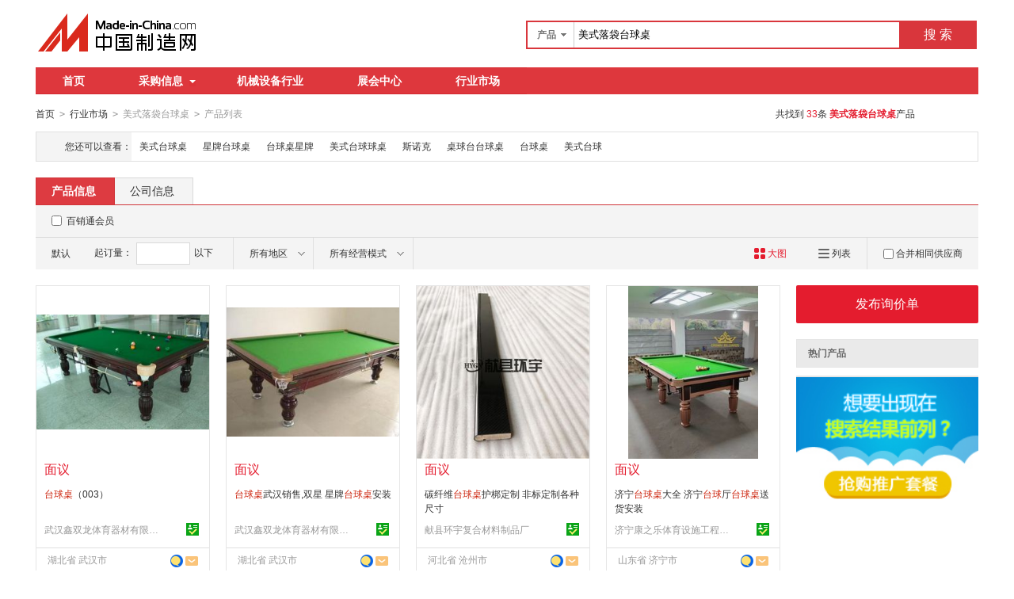

--- FILE ---
content_type: text/html;charset=GBK
request_url: https://cn.made-in-china.com/market/meishiluodaitaiqiuzhuo-1.html
body_size: 18337
content:
<!doctype html>
<html>
 <head> 
  <meta charset="GBK"> 
  <title>美式落袋台球桌|美式落袋台球桌   格|美式落袋台球桌采购-中国制造网美式落袋台球桌行业市场</title> 
  <meta name="Keywords" content="美式落袋台球桌,美式落袋台球桌批发价格,美式落袋台球桌采购,中国制造网"> 
  <meta name="Description" content="美式落袋台球桌批发价格,美式落袋台球桌品牌厂家快速查找。中国制造网是专业的美式落袋台球桌采购价格信息和生产厂家信息查询平台,方便采购商快速找到美式落袋台球桌的优质产品和厂家。"> 
  <meta http-equiv="mobile-agent" content="format=html5;url=https://3g.made-in-china.com/chanpin-meishiluodaitaiqiuzhuo-1.html"> 
  <meta http-equiv="Cache-Control" content="no-transform"> 
  <link rel="canonical" href="https://cn.made-in-china.com/market/meishiluodaitaiqiuzhuo-1.html"> 
  <link rel="stylesheet" href="//s.cn.made-in-china.com/oldmiccn/stylemin/industry/prod_hunt_img-0a31a633.css"> 
  <script type="text/javascript" src="//s.cn.made-in-china.com/oldmiccn/script/respond/respond-9cccbcd9.js"></script> 
  <script type="text/javascript" src="//s.cn.made-in-china.com/oldmiccn/script/base/libNew-0ff851dc.js"></script> 
  <link href="//s.cn.made-in-china.com/respond/respond-proxy.html" id="respond-proxy" rel="respond-proxy"> 
  <link href="//cn.made-in-china.com/respond/respond.proxy.gif" id="respond-redirect" rel="respond-redirect"> 
  <script src="//cn.made-in-china.com/respond/respond.proxy.js"></script> 
 </head> 
 <body x="0"> 
  <div id="top_area"></div> 
  <input type="hidden" name="jsAppName" value="oldCn"> 
  <div class="qb-red"> 
   <div class="grid-wide header"> 
    <div class="logo-wrap"> 
     <a class="logo" href="/" title="中国制造网内贸站"> <img alt="中国制造网 专注电子商务 弘扬中国制造" src="/images/logo/logo_n_cn.png"></a> 
    </div> 
    <div class="search"> 
     <div class="search-bar"> 
      <form action="/productdirectory.do" method="get" name="searchForm" id="searchForm"> 
       <input type="hidden" name="subaction" value="hunt"> 
       <input type="hidden" name="mode" value="and"> 
       <input type="hidden" name="style" value="b"> 
       <input type="hidden" name="code" value="EEnxEJQbMJmm" id="code"> 
       <input type="hidden" name="comProvince" value="nolimit" id="comProvince"> 
       <input type="hidden" name="miccnsource" value="1"> 
       <input type="hidden" name="size" value="60"> 
       <div class="search-input"> 
        <div class="search-select" id="searchSelect"> 
         <span class="search-select-btn" id="dropSelected">产品</span> 
         <div class="drop-list" style="" id="dropDown"> 
          <ul class="search-select-list" id="dropDownLst"> 
           <li data-config="{&quot;action&quot;:&quot;/productdirectory.do&quot;,&quot;placeholder&quot;:&quot;输入产品名称&quot;,&quot;text&quot;:&quot;产品&quot;,&quot;searchtype&quot;:&quot;0&quot;}" style="display:none"><a href="javascript:void(0)">产品</a> </li> 
           <li data-config="{&quot;action&quot;:&quot;/companysearch.do&quot;,&quot;placeholder&quot;:&quot;输入公司名称&quot;,&quot;text&quot;:&quot;公司&quot;,&quot;searchtype&quot;:&quot;2&quot;}"><a href="javascript:void(0)">公司</a></li> 
           <li data-config="{&quot;action&quot;:&quot;https://caigou.cn.made-in-china.com/purchasings/miccn&quot;,&quot;placeholder&quot;:&quot;输入求购信息&quot;,&quot;text&quot;:&quot;求购&quot;,&quot;searchtype&quot;:&quot;1&quot;}"><a href="javascript:void(0)">求购</a></li> 
          </ul> 
         </div> 
        </div> 
        <input type="text" value="美式落袋台球桌" id="inputWord" name="word" placeholder="输入产品名称" class="search-keyword textsuggest" maxlength="30"> 
       </div> 
       <div class="search-btn"> 
        <button type="submit" id="searchBtn">搜 索</button> 
       </div> 
      </form> 
     </div> 
    </div> 
   </div> 
   <div class="wrap wrap-flex"> 
    <div class="nav"> 
     <ul class="nav-main js-nav"> 
      <li class="nav-item"><a href="/">首页</a></li> 
      <li class="nav-item nav-purchase"> <a href="https://caigou.cn.made-in-china.com/xunjia-1.html" class="sub-item-hd" target="_blank">采购信息<b class="nav-item-arrow"></b></a> 
       <div class="sub-nav"> 
        <a href="https://caigou.cn.made-in-china.com/xunjia-1.html" target="_blank">询价信息</a> 
        <span class="v-sep">|</span> 
        <a href="https://caigou.cn.made-in-china.com/zhaomu-1.html" target="_blank">招募信息</a> 
        <span class="v-sep">|</span> 
        <a href="https://caigou.cn.made-in-china.com/qiye.html" target="_blank">采购专场</a> 
       </div> </li> 
      <li class="nav-item"><a href="https://jixie.cn.made-in-china.com" target="_blank">机械设备行业</a></li> 
      <li class="nav-item"><a target="_blank" href="https://zhanhui.cn.made-in-china.com/fairs/">展会中心</a></li> 
      <li class="nav-item"> <a href="/shichang/" target="_blank">行业市场</a> </li> 
     </ul> 
    </div> 
   </div> 
   <!--批量发送联系信--> 
   <div class="fix-msg js-fix-msg" style="display: none;"> 
    <div class="fix-msg-hd"> 
     <h3>批量发送联系信</h3> 
    </div> 
    <div class="fix-msg-bd js-fix-msg-bd"> 
     <ul class="fix-msg-lst js-msg-lst"> 
     </ul> 
    </div> 
    <div class="fix-msg-ft"> 
     <button class="btn btn-m btn-primary mb10" type="button" id="batchSendMsg">批量发送(<span class="js-pic-num">0</span>)</button> 
     <a class="js-remove-all" href="javascript:void(0)">清空</a> 
    </div> 
   </div> 
   <div class="grid-wide"> 
    <div class="nav-crumb-wrap clear"> 
     <div class="nav-crumb js-catalog"> 
      <a href="/">首页</a> 
      <b class="direct-arrow">&gt;</b> 
      <a href="/shichang/">行业市场</a> 
      <b class="direct-arrow">&gt;</b> 
      <span>美式落袋台球桌</span> 
      <b class="direct-arrow">&gt;</b> 
      <span>产品列表</span> 
     </div> 
     <div class="search-total mr80" rel="nofollow">
       共找到
      <span class="red">33</span>条
      <h1 class="red js-catcode-name"><strong>美式落袋台球桌</strong></h1>产品 
     </div> 
    </div> 
   </div> 
   <div class="grid-wide industry"> 
    <div class="filter filter-rec"> 
     <div class="filter-panel"> 
      <dl> 
       <dt>
        您还可以查看：
       </dt> 
       <dd> 
        <ul class="filter-rec-lst"> 
         <li><a href="https://cn.made-in-china.com/market/mstqz-1.html" title="美式台球桌" class="suggestWord" target="_blank">美式台球桌</a></li> 
         <li><a href="https://cn.made-in-china.com/market/xingpaitqz-1.html" title="星牌台球桌" class="suggestWord" target="_blank">星牌台球桌</a></li> 
         <li><a href="https://cn.made-in-china.com/market/taiqiuzxp-1.html" title="台球桌星牌" class="suggestWord" target="_blank">台球桌星牌</a></li> 
         <li><a href="https://cn.made-in-china.com/market/meishitqqz-1.html" title="美式台球球桌" class="suggestWord" target="_blank">美式台球球桌</a></li> 
         <li><a href="https://cn.made-in-china.com/market/sinuoke-1.html" title="斯诺克" class="suggestWord" target="_blank">斯诺克</a></li> 
         <li><a href="https://cn.made-in-china.com/market/zhuoqiuttqz-1.html" title="桌球台台球桌" class="suggestWord" target="_blank">桌球台台球桌</a></li> 
         <li><a href="https://cn.made-in-china.com/market/taiqiuzhuo-1.html" title="台球桌" class="suggestWord" target="_blank">台球桌</a></li> 
         <li><a href="https://cn.made-in-china.com/market/meishitq-1.html" title="美式台球" class="suggestWord" target="_blank">美式台球</a></li> 
        </ul> 
       </dd> 
      </dl> 
     </div> 
    </div> 
    <div class="lst-hd"> 
     <ul class="lst-tab"> 
      <li class="active"><a href="javaScript:void(0);">产品信息</a></li> 
      <li><a href="javascript:submitSearchCompany();">公司信息</a></li> 
     </ul> 
    </div> 
    <!-- 列表过滤--> 
    <div class="lst-filter-wrap" id="multiFilterDiv" rel="nofollow"> 
     <div class="lst-filter clear js-lst-filter" style="border-bottom: 1px solid #d9d9d9"> 
      <div class="lst-item lst-cert" style="border-right: none;"> 
       <span class="cert-sign"> <input type="checkbox" class="chk" id="senior" name="senior"> <label for="senior">百销通会员</label> </span>  
      </div> 
     </div> 
     <div class="lst-filter clear"> 
      <div class="lst-item fll lst-normal on" id="restoreSetting">
       默认
       <b></b>
      </div> 
      <div class="lst-item fll pro-moq-set"> 
       <div class="pop-set-box" id="numberTip"> 
        <span>起订量：</span> 
        <input type="text" maxlength="11" id="qBegin" name="qBegin" value="" class="txt txt-short"> 
        <span>以下</span> 
        <div class="pop-set-ok"> 
         <button class="btn btn-s btn-primary" id="numberOK">确定</button> 
        </div> 
       </div> 
      </div> 
      <ul class="lst-item fll lst-drop-set"> 
       <li class="drop-mini drop-area" id="selectArea"> 
        <div class="drop-hd"> 
         <span class="drop-selected">所有地区</span> 
         <i class="icon icon-arrow-down"></i> 
        </div> 
        <div style="display: none;" class="drop-down" id="selectAreaList"> 
         <div class="drop-area-all"> 
          <span><span id="allArea">所有地区</span></span> 
         </div> 
         <ul class="area-lst"> 
          <li class="areaList"><span class="provinceSpan" data-province="Beijing,Tianjin,Heibei,Shanxi,InnerMongolia">华北</span></li> 
          <li class="areaList"><span class="provinceSpan" data-province="Shandong,Jiangsu,Anhui,Zhejiang,Fujian,Shanghai">华东</span></li> 
          <li class="areaList"><span class="provinceSpan" data-province="Hubei,Hunan,Henan,Jiangxi">华中</span></li> 
          <li class="areaList"><span class="provinceSpan" data-province="Guangdong,Guangxi,Hainan">华南</span></li> 
         </ul> 
         <ul class="drop-area-lst"> 
          <li class="areaList" style="z-index:500"> <span data-province="Tianjin" class="provinceSpan">天津 </span> </li> 
          <li class="areaList" style="z-index:490"> <span data-province="Hebei" class="provinceSpan">河北 <b></b> </span> 
           <div style="display: none;" class="sub-area"> 
            <ul class="sub-area-lst"> 
             <li><span class="cityLi" data-province="Hebei" data-city="Hebei_Shijiazhuang">石家庄市</span></li> 
             <li><span class="cityLi" data-province="Hebei" data-city="Hebei_Cangzhou">沧州市</span></li> 
            </ul> 
           </div> </li> 
          <li class="areaList" style="z-index:480"> <span data-province="Shandong" class="provinceSpan">山东 <b></b> </span> 
           <div style="display: none;" class="sub-area"> 
            <ul class="sub-area-lst"> 
             <li><span class="cityLi" data-province="Shandong" data-city="Shandong_Jinan">济南市</span></li> 
             <li><span class="cityLi" data-province="Shandong" data-city="Shandong_Jining">济宁市</span></li> 
            </ul> 
           </div> </li> 
          <li class="areaList" style="z-index:470"> <span data-province="Hubei" class="provinceSpan">湖北 <b></b> </span> 
           <div style="display: none;" class="sub-area"> 
            <ul class="sub-area-lst"> 
             <li><span class="cityLi" data-province="Hubei" data-city="Hubei_Wuhan">武汉市</span></li> 
            </ul> 
           </div> </li> 
          <li class="areaList" style="z-index:460"> <span data-province="Guangdong" class="provinceSpan">广东 <b></b> </span> 
           <div style="display: none;" class="sub-area"> 
            <ul class="sub-area-lst"> 
             <li><span class="cityLi" data-province="Guangdong" data-city="Guangdong_Shenzhen">深圳市</span></li> 
             <li><span class="cityLi" data-province="Guangdong" data-city="Guangdong_Huizhou">惠州市</span></li> 
             <li><span class="cityLi" data-province="Guangdong" data-city="Guangdong_Dongguan">东莞市</span></li> 
            </ul> 
           </div> </li> 
         </ul> 
        </div> </li> 
      </ul> 
      <ul class="lst-item fll lst-drop-set"> 
       <li class="drop-mini drop-run" id="selectStyle"> 
        <div class="drop-hd" style="width: 110px"> 
         <span class="drop-selected">所有经营模式</span> 
         <i class="icon icon-arrow-down"></i> 
        </div> 
        <div class="drop-down" id="selectStyleList" style="display:none;"> 
         <ul class="drop-down-lst"> 
          <li><span id="allBusinessMode">所有经营模式</span></li> 
          <li><span class="businessModeLi" data-mode="1">生产制造</span></li> 
          <li><span class="businessModeLi" data-mode="2">贸易批发</span></li> 
          <li><span class="businessModeLi" data-mode="3">商业服务</span></li> 
         </ul> 
        </div> </li> 
      </ul> 
      <div class="search-float js-float-search" style="display:none;"> 
       <div class="search-input"> 
        <input type="text" class="search-keyword textsuggest js-float-search-text" value="美式落袋台球桌"> 
       </div> 
       <div class="search-btn"> 
        <button id="floatSearchBtn">搜 索</button> 
       </div> 
      </div> 
      <div class="js-float-filter"> 
       <div class="lst-item flr" style="border-right:none;"> 
        <div class="sp-merger"> 
         <label><input type="checkbox" name="merge" id="merge" class="chk">合并相同供应商</label> 
        </div> 
       </div> 
       <div> 
        <a class="lst-item flr mode-lst" title="以列表方式显示" id="listTable" view_data="1" rel="nofollow"> <i class="icon-prod icon-lst"></i> 列表 </a> 
       </div> 
       <div class="cur red"> 
        <a class="lst-item flr mode-win" title="以大图方式显示" id="bigPicTable" view_data="3" rel="nofollow" style="border-right:none;"> <i class="icon-prod icon-win"></i> 大图 </a> 
       </div> 
      </div> 
     </div> 
    </div> 
    <!-- 皇冠排名 --> 
    <!-- 黄金排名结束 --> 
    <!-- toprank --> 
    <!-- 黄金排名结束 --> 
    <div class="main-flex"> 
     <div class="main"> 
      <ul class="prod-lst clear"> 
       <form method="get" action="/inquiry.do" target="_blank" id="inquiryForm"> 
        <input type="hidden" name="xcase" value="batchInquiry"> 
        <input type="hidden" name="sourceType" value="prod"> 
        <li class="prod-item js-prod-item js-sc-linkProd js-sc-expo" data-icon="0" data-comid="wqDJSNvCekhO" data-category="3132040000" data-proid="neZxyskunDWR" data-sc="prodId:neZxyskunDWR,comId:wqDJSNvCekhO,comName: 武汉鑫双龙体育器材有限公司"> 
         <div class="prod-item-in"> 
          <div class="prod-pic"> 
           <p class="chk js-chk"> <label for=""> <input type="checkbox" data-key="neZxyskunDWR" name="selectedId" value="neZxyskunDWR"> </label> </p> 
           <div class="sl-vam"> 
            <div class="sl-vam-outer"> 
             <div class="sl-vam-inner"> 
              <a href="https://cn.made-in-china.com/gongying/whslxg-neZxyskunDWR.html" target="_blank"> <img style="max-width:218px;max-height:218px" data-original="https://image.cn.made-in-china.com/cnimg/prod_2daN1gdZ6Xdq/0/台球桌_270x270.jpg" alt="台球桌（003）"> </a> 
             </div> 
            </div> 
           </div> 
          </div> 
          <!-- 鼠标放上显示的内容 --> 
          <div class="prod-item-hide"> 
           <div class="price-hide clear"> 
            <span class="price price-def red ml10"> <strong>面议</strong> </span> 
           </div> 
           <div class="co-hide"> 
            <ul class="clear"> 
             <li> <span>会员注册：</span> <a href="https://cn.made-in-china.com/showroom/whslxg-companyinfo.html" target="_blank" rel="nofollow">第 16 年</a> </li> 
             <li> <span>经营模式：</span> <a href="https://cn.made-in-china.com/showroom/whslxg-companyinfo.html" target="_blank" rel="nofollow">贸易批发</a> </li> 
             <li> <span>成立日期：</span> <a href="https://whslxg.cn.made-in-china.com/files-%E6%AD%A6%E6%B1%89%E9%91%AB%E5%8F%8C%E9%BE%99%E4%BD%93%E8%82%B2%E5%99%A8%E6%9D%90%E6%9C%89%E9%99%90%E5%85%AC%E5%8F%B8.html" target="_blank" rel="nofollow">2012-10-15</a> </li> 
             <li> <span>供应产品：</span> <a href="https://cn.made-in-china.com/showroom/whslxg-product-list-1.html" target="_blank">18 条</a> </li> 
            </ul> 
           </div> 
          </div> 
         </div> 
         <div class="prod-item-info"> 
          <div class="ope clear"> 
           <span class="price red">面议</span> 
          </div> 
          <div class="tit js-tit"> 
           <a href="https://cn.made-in-china.com/gongying/whslxg-neZxyskunDWR.html" target="_blank" class="pro-name" title="台球桌（003）"><em>台</em><em>球</em><em>桌</em>（003）</a> 
          </div> 
          <div class="co-info clear"> 
           <a href="https://whslxg.cn.made-in-china.com" target="_blank" class="co-name  company-name-js" title="武汉鑫双龙体育器材有限公司">武汉鑫双龙体育器材有限公司</a> 
           <div class="cert-sign"> 
            <a class="icon icon-id" title="已通过工商注册信息真实性核实" href="https://whslxg.cn.made-in-china.com/files-%E6%AD%A6%E6%B1%89%E9%91%AB%E5%8F%8C%E9%BE%99%E4%BD%93%E8%82%B2%E5%99%A8%E6%9D%90%E6%9C%89%E9%99%90%E5%85%AC%E5%8F%B8.html" target="_blank" rel="nofollow"></a> 
           </div> 
          </div> 
         </div> 
         <div class="prod-item-contact"> 
          <div class="msg"> 
           <span class="icon icon-tm" name="tmLogo" data-comid="wqDJSNvCekhO_00" data-prodid="neZxyskunDWR" data-source="prodimg_list" data-url="https://webim.trademessenger.com/tm-new/assets/webtm/webtm.html?data=[base64]" title="点此可直接与对方在线咨询产品、交流洽谈"></span> 
           <a class="icon icon-email js-source" href="https://cn.made-in-china.com/sendInquiry/prod_neZxyskunDWR_wqDJSNvCekhO.html" target="_blank" rel="nofollow"> </a> 
          </div> 
          <span class="gray-light" title="湖北省 武汉市">湖北省 武汉市</span> 
         </div> </li> 
        <li class="prod-item js-prod-item js-sc-linkProd js-sc-expo" data-icon="0" data-comid="wqDJSNvCekhO" data-category="3132040000" data-proid="pMqmXboLAIWe" data-sc="prodId:pMqmXboLAIWe,comId:wqDJSNvCekhO,comName: 武汉鑫双龙体育器材有限公司"> 
         <div class="prod-item-in"> 
          <div class="prod-pic"> 
           <p class="chk js-chk"> <label for=""> <input type="checkbox" data-key="pMqmXboLAIWe" name="selectedId" value="pMqmXboLAIWe"> </label> </p> 
           <div class="sl-vam"> 
            <div class="sl-vam-outer"> 
             <div class="sl-vam-inner"> 
              <a href="https://cn.made-in-china.com/gongying/whslxg-pMqmXboLAIWe.html" target="_blank"> <img style="max-width:218px;max-height:218px" data-original="https://image.cn.made-in-china.com/cnimg/prod_4daNc3eBdHcb/0/台球桌武汉销售-双星-星牌台球桌安装_270x270.jpg" alt="台球桌武汉销售,双星 星牌台球桌安装"> </a> 
             </div> 
            </div> 
           </div> 
          </div> 
          <!-- 鼠标放上显示的内容 --> 
          <div class="prod-item-hide"> 
           <div class="price-hide clear"> 
            <span class="price price-def red ml10"> <strong>面议</strong> </span> 
           </div> 
           <div class="co-hide"> 
            <ul class="clear"> 
             <li> <span>会员注册：</span> <a href="https://cn.made-in-china.com/showroom/whslxg-companyinfo.html" target="_blank" rel="nofollow">第 16 年</a> </li> 
             <li> <span>经营模式：</span> <a href="https://cn.made-in-china.com/showroom/whslxg-companyinfo.html" target="_blank" rel="nofollow">贸易批发</a> </li> 
             <li> <span>成立日期：</span> <a href="https://whslxg.cn.made-in-china.com/files-%E6%AD%A6%E6%B1%89%E9%91%AB%E5%8F%8C%E9%BE%99%E4%BD%93%E8%82%B2%E5%99%A8%E6%9D%90%E6%9C%89%E9%99%90%E5%85%AC%E5%8F%B8.html" target="_blank" rel="nofollow">2012-10-15</a> </li> 
             <li> <span>供应产品：</span> <a href="https://cn.made-in-china.com/showroom/whslxg-product-list-1.html" target="_blank">18 条</a> </li> 
            </ul> 
           </div> 
          </div> 
         </div> 
         <div class="prod-item-info"> 
          <div class="ope clear"> 
           <span class="price red">面议</span> 
          </div> 
          <div class="tit js-tit"> 
           <a href="https://cn.made-in-china.com/gongying/whslxg-pMqmXboLAIWe.html" target="_blank" class="pro-name" title="台球桌武汉销售,双星 星牌台球桌安装"><em>台</em><em>球</em><em>桌</em>武汉销售,双星 星牌<em>台</em><em>球</em><em>桌</em>安装</a> 
          </div> 
          <div class="co-info clear"> 
           <a href="https://whslxg.cn.made-in-china.com" target="_blank" class="co-name  company-name-js" title="武汉鑫双龙体育器材有限公司">武汉鑫双龙体育器材有限公司</a> 
           <div class="cert-sign"> 
            <a class="icon icon-id" title="已通过工商注册信息真实性核实" href="https://whslxg.cn.made-in-china.com/files-%E6%AD%A6%E6%B1%89%E9%91%AB%E5%8F%8C%E9%BE%99%E4%BD%93%E8%82%B2%E5%99%A8%E6%9D%90%E6%9C%89%E9%99%90%E5%85%AC%E5%8F%B8.html" target="_blank" rel="nofollow"></a> 
           </div> 
          </div> 
         </div> 
         <div class="prod-item-contact"> 
          <div class="msg"> 
           <span class="icon icon-tm" name="tmLogo" data-comid="wqDJSNvCekhO_00" data-prodid="pMqmXboLAIWe" data-source="prodimg_list" data-url="https://webim.trademessenger.com/tm-new/assets/webtm/webtm.html?data=[base64]" title="点此可直接与对方在线咨询产品、交流洽谈"></span> 
           <a class="icon icon-email js-source" href="https://cn.made-in-china.com/sendInquiry/prod_pMqmXboLAIWe_wqDJSNvCekhO.html" target="_blank" rel="nofollow"> </a> 
          </div> 
          <span class="gray-light" title="湖北省 武汉市">湖北省 武汉市</span> 
         </div> </li> 
        <li class="prod-item js-prod-item js-sc-linkProd js-sc-expo" data-icon="0" data-comid="QoMxpnPFukrE" data-category="3132040000" data-proid="rMgQVxkFXshi" data-sc="prodId:rMgQVxkFXshi,comId:QoMxpnPFukrE,comName: 献县环宇复合材料制品厂"> 
         <div class="prod-item-in"> 
          <div class="prod-pic"> 
           <p class="chk js-chk"> <label for=""> <input type="checkbox" data-key="rMgQVxkFXshi" name="selectedId" value="rMgQVxkFXshi"> </label> </p> 
           <div class="sl-vam"> 
            <div class="sl-vam-outer"> 
             <div class="sl-vam-inner"> 
              <a href="https://cn.made-in-china.com/gongying/xianxianhuanyu-rMgQVxkFXshi.html" target="_blank"> <img style="max-width:218px;max-height:218px" data-original="https://image.cn.made-in-china.com/cnimg/prod_cdd34L048yfC/0/碳纤维台球桌护梆定制-非标定制各种尺寸_270x270.jpg" alt="碳纤维台球桌护梆定制 非标定制各种尺寸"> </a> 
             </div> 
            </div> 
           </div> 
          </div> 
          <!-- 鼠标放上显示的内容 --> 
          <div class="prod-item-hide"> 
           <div class="price-hide clear"> 
            <span class="price price-def red ml10"> <strong>面议</strong> </span> 
           </div> 
           <div class="co-hide"> 
            <ul class="clear"> 
             <li> <span>会员注册：</span> <a href="https://cn.made-in-china.com/showroom/xianxianhuanyu-companyinfo.html" target="_blank" rel="nofollow">第 13 年</a> </li> 
             <li> <span>经营模式：</span> <a href="https://cn.made-in-china.com/showroom/xianxianhuanyu-companyinfo.html" target="_blank" rel="nofollow">生产制造</a> </li> 
             <li> <span>成立日期：</span> <a href="https://xianxianhuanyu.cn.made-in-china.com/files-%E7%8C%AE%E5%8E%BF%E7%8E%AF%E5%AE%87%E5%A4%8D%E5%90%88%E6%9D%90%E6%96%99%E5%88%B6%E5%93%81%E5%8E%82.html" target="_blank" rel="nofollow">2009-06-25</a> </li> 
             <li> <span>供应产品：</span> <a href="https://cn.made-in-china.com/showroom/xianxianhuanyu-product-list-1.html" target="_blank">19 条</a> </li> 
            </ul> 
           </div> 
          </div> 
         </div> 
         <div class="prod-item-info"> 
          <div class="ope clear"> 
           <span class="price red">面议</span> 
          </div> 
          <div class="tit js-tit"> 
           <a href="https://cn.made-in-china.com/gongying/xianxianhuanyu-rMgQVxkFXshi.html" target="_blank" class="pro-name" title="碳纤维台球桌护梆定制 非标定制各种尺寸">碳纤维<em>台</em><em>球</em><em>桌</em>护梆定制 非标定制各种尺寸</a> 
          </div> 
          <div class="co-info clear"> 
           <a href="https://xianxianhuanyu.cn.made-in-china.com" target="_blank" class="co-name  company-name-js" title="献县环宇复合材料制品厂">献县环宇复合材料制品厂</a> 
           <div class="cert-sign"> 
            <a class="icon icon-id" title="已通过工商注册信息真实性核实" href="https://xianxianhuanyu.cn.made-in-china.com/files-%E7%8C%AE%E5%8E%BF%E7%8E%AF%E5%AE%87%E5%A4%8D%E5%90%88%E6%9D%90%E6%96%99%E5%88%B6%E5%93%81%E5%8E%82.html" target="_blank" rel="nofollow"></a> 
           </div> 
          </div> 
         </div> 
         <div class="prod-item-contact"> 
          <div class="msg"> 
           <span class="icon icon-tm" name="tmLogo" data-comid="QoMxpnPFukrE_00" data-prodid="rMgQVxkFXshi" data-source="prodimg_list" data-url="https://webim.trademessenger.com/tm-new/assets/webtm/webtm.html?data=[base64]" title="点此可直接与对方在线咨询产品、交流洽谈"></span> 
           <a class="icon icon-email js-source" href="https://cn.made-in-china.com/sendInquiry/prod_rMgQVxkFXshi_QoMxpnPFukrE.html" target="_blank" rel="nofollow"> </a> 
          </div> 
          <span class="gray-light" title="河北省 沧州市">河北省 沧州市</span> 
         </div> </li> 
        <li class="prod-item js-prod-item js-sc-linkProd js-sc-expo" data-icon="0" data-comid="AMWEKZhcfNVr" data-category="3132040000" data-proid="RqPnMACKgpiI" data-sc="prodId:RqPnMACKgpiI,comId:AMWEKZhcfNVr,comName: 济宁康之乐体育设施工程有限公司"> 
         <div class="prod-item-in"> 
          <div class="prod-pic"> 
           <p class="chk js-chk"> <label for=""> <input type="checkbox" data-key="RqPnMACKgpiI" name="selectedId" value="RqPnMACKgpiI"> </label> </p> 
           <div class="sl-vam"> 
            <div class="sl-vam-outer"> 
             <div class="sl-vam-inner"> 
              <a href="https://cn.made-in-china.com/gongying/kangzhiletiyu-RqPnMACKgpiI.html" target="_blank"> <img style="max-width:218px;max-height:218px" data-original="https://image.cn.made-in-china.com/cnimg/prod_aZ8zf59HeK8s/0/济宁台球桌大全-济宁台球厅台球桌送货安装_270x270.jpg" alt="济宁台球桌大全 济宁台球厅台球桌送货安装"> </a> 
             </div> 
            </div> 
           </div> 
          </div> 
          <!-- 鼠标放上显示的内容 --> 
          <div class="prod-item-hide"> 
           <div class="price-hide clear"> 
            <span class="price price-def red ml10"> <strong>面议</strong> </span> 
           </div> 
           <div class="co-hide"> 
            <ul class="clear"> 
             <li> <span>会员注册：</span> <a href="https://cn.made-in-china.com/showroom/kangzhiletiyu-companyinfo.html" target="_blank" rel="nofollow">第 3 年</a> </li> 
             <li> <span>经营模式：</span> <a href="https://cn.made-in-china.com/showroom/kangzhiletiyu-companyinfo.html" target="_blank" rel="nofollow">商业服务</a> </li> 
             <li> <span>成立日期：</span> <a href="https://kangzhiletiyu.cn.made-in-china.com/files-%E6%B5%8E%E5%AE%81%E5%BA%B7%E4%B9%8B%E4%B9%90%E4%BD%93%E8%82%B2%E8%AE%BE%E6%96%BD%E5%B7%A5%E7%A8%8B%E6%9C%89%E9%99%90%E5%85%AC%E5%8F%B8.html" target="_blank" rel="nofollow">2017-09-26</a> </li> 
             <li> <span>供应产品：</span> <a href="https://cn.made-in-china.com/showroom/kangzhiletiyu-product-list-1.html" target="_blank">8 条</a> </li> 
            </ul> 
           </div> 
          </div> 
         </div> 
         <div class="prod-item-info"> 
          <div class="ope clear"> 
           <span class="price red">面议</span> 
          </div> 
          <div class="tit js-tit"> 
           <a href="https://cn.made-in-china.com/gongying/kangzhiletiyu-RqPnMACKgpiI.html" target="_blank" class="pro-name" title="济宁台球桌大全 济宁台球厅台球桌送货安装">济宁<em>台</em><em>球</em><em>桌</em>大全 济宁<em>台</em><em>球</em>厅<em>台</em><em>球</em><em>桌</em>送货安装</a> 
          </div> 
          <div class="co-info clear"> 
           <a href="https://kangzhiletiyu.cn.made-in-china.com" target="_blank" class="co-name  company-name-js" title="济宁康之乐体育设施工程有限公司">济宁康之乐体育设施工程有限公司</a> 
           <div class="cert-sign"> 
            <a class="icon icon-id" title="已通过工商注册信息真实性核实" href="https://kangzhiletiyu.cn.made-in-china.com/files-%E6%B5%8E%E5%AE%81%E5%BA%B7%E4%B9%8B%E4%B9%90%E4%BD%93%E8%82%B2%E8%AE%BE%E6%96%BD%E5%B7%A5%E7%A8%8B%E6%9C%89%E9%99%90%E5%85%AC%E5%8F%B8.html" target="_blank" rel="nofollow"></a> 
           </div> 
          </div> 
         </div> 
         <div class="prod-item-contact"> 
          <div class="msg"> 
           <span class="icon icon-tm" name="tmLogo" data-comid="AMWEKZhcfNVr_00" data-prodid="RqPnMACKgpiI" data-source="prodimg_list" data-url="https://webim.trademessenger.com/tm-new/assets/webtm/webtm.html?data=[base64]" title="点此可直接与对方在线咨询产品、交流洽谈"></span> 
           <a class="icon icon-email js-source" href="https://cn.made-in-china.com/sendInquiry/prod_RqPnMACKgpiI_AMWEKZhcfNVr.html" target="_blank" rel="nofollow"> </a> 
          </div> 
          <span class="gray-light" title="山东省 济宁市">山东省 济宁市</span> 
         </div> </li> 
        <li class="prod-item js-prod-item js-sc-linkProd js-sc-expo" data-icon="0" data-comid="AMWEKZhcfNVr" data-category="3132040000" data-proid="nKSmOTlUhVch" data-sc="prodId:nKSmOTlUhVch,comId:AMWEKZhcfNVr,comName: 济宁康之乐体育设施工程有限公司"> 
         <div class="prod-item-in"> 
          <div class="prod-pic"> 
           <p class="chk js-chk"> <label for=""> <input type="checkbox" data-key="nKSmOTlUhVch" name="selectedId" value="nKSmOTlUhVch"> </label> </p> 
           <div class="sl-vam"> 
            <div class="sl-vam-outer"> 
             <div class="sl-vam-inner"> 
              <a href="https://cn.made-in-china.com/gongying/kangzhiletiyu-nKSmOTlUhVch.html" target="_blank"> <img style="max-width:218px;max-height:218px" data-original="https://image.cn.made-in-china.com/cnimg/prod_6Z8zbs9P1Hdb/0/菏泽台球桌-送装一条龙服务_270x270.jpg" alt="菏泽台球桌 送装一条龙服务"> </a> 
             </div> 
            </div> 
           </div> 
          </div> 
          <!-- 鼠标放上显示的内容 --> 
          <div class="prod-item-hide"> 
           <div class="price-hide clear"> 
            <span class="price price-def red ml10"> <strong>面议</strong> </span> 
           </div> 
           <div class="co-hide"> 
            <ul class="clear"> 
             <li> <span>会员注册：</span> <a href="https://cn.made-in-china.com/showroom/kangzhiletiyu-companyinfo.html" target="_blank" rel="nofollow">第 3 年</a> </li> 
             <li> <span>经营模式：</span> <a href="https://cn.made-in-china.com/showroom/kangzhiletiyu-companyinfo.html" target="_blank" rel="nofollow">商业服务</a> </li> 
             <li> <span>成立日期：</span> <a href="https://kangzhiletiyu.cn.made-in-china.com/files-%E6%B5%8E%E5%AE%81%E5%BA%B7%E4%B9%8B%E4%B9%90%E4%BD%93%E8%82%B2%E8%AE%BE%E6%96%BD%E5%B7%A5%E7%A8%8B%E6%9C%89%E9%99%90%E5%85%AC%E5%8F%B8.html" target="_blank" rel="nofollow">2017-09-26</a> </li> 
             <li> <span>供应产品：</span> <a href="https://cn.made-in-china.com/showroom/kangzhiletiyu-product-list-1.html" target="_blank">8 条</a> </li> 
            </ul> 
           </div> 
          </div> 
         </div> 
         <div class="prod-item-info"> 
          <div class="ope clear"> 
           <span class="price red">面议</span> 
          </div> 
          <div class="tit js-tit"> 
           <a href="https://cn.made-in-china.com/gongying/kangzhiletiyu-nKSmOTlUhVch.html" target="_blank" class="pro-name" title="菏泽台球桌 送装一条龙服务">菏泽<em>台</em><em>球</em><em>桌</em> 送装一条龙服务</a> 
          </div> 
          <div class="co-info clear"> 
           <a href="https://kangzhiletiyu.cn.made-in-china.com" target="_blank" class="co-name  company-name-js" title="济宁康之乐体育设施工程有限公司">济宁康之乐体育设施工程有限公司</a> 
           <div class="cert-sign"> 
            <a class="icon icon-id" title="已通过工商注册信息真实性核实" href="https://kangzhiletiyu.cn.made-in-china.com/files-%E6%B5%8E%E5%AE%81%E5%BA%B7%E4%B9%8B%E4%B9%90%E4%BD%93%E8%82%B2%E8%AE%BE%E6%96%BD%E5%B7%A5%E7%A8%8B%E6%9C%89%E9%99%90%E5%85%AC%E5%8F%B8.html" target="_blank" rel="nofollow"></a> 
           </div> 
          </div> 
         </div> 
         <div class="prod-item-contact"> 
          <div class="msg"> 
           <span class="icon icon-tm" name="tmLogo" data-comid="AMWEKZhcfNVr_00" data-prodid="nKSmOTlUhVch" data-source="prodimg_list" data-url="https://webim.trademessenger.com/tm-new/assets/webtm/webtm.html?data=[base64]" title="点此可直接与对方在线咨询产品、交流洽谈"></span> 
           <a class="icon icon-email js-source" href="https://cn.made-in-china.com/sendInquiry/prod_nKSmOTlUhVch_AMWEKZhcfNVr.html" target="_blank" rel="nofollow"> </a> 
          </div> 
          <span class="gray-light" title="山东省 济宁市">山东省 济宁市</span> 
         </div> </li> 
        <li class="prod-item js-prod-item js-sc-linkProd js-sc-expo" data-icon="0" data-comid="wqDJSNvCekhO" data-category="3132040000" data-proid="WbOmLuIUbhVH" data-sc="prodId:WbOmLuIUbhVH,comId:wqDJSNvCekhO,comName: 武汉鑫双龙体育器材有限公司"> 
         <div class="prod-item-in"> 
          <div class="prod-pic"> 
           <p class="chk js-chk"> <label for=""> <input type="checkbox" data-key="WbOmLuIUbhVH" name="selectedId" value="WbOmLuIUbhVH"> </label> </p> 
           <div class="sl-vam"> 
            <div class="sl-vam-outer"> 
             <div class="sl-vam-inner"> 
              <a href="https://cn.made-in-china.com/gongying/whslxg-WbOmLuIUbhVH.html" target="_blank"> <img style="max-width:218px;max-height:218px" data-original="https://image.cn.made-in-china.com/cnimg/prod_9darfS4J6M5k/0/台球桌星牌-台球桌用品总汇_270x270.jpg" alt="台球桌星牌119，台球桌用品总汇"> </a> 
             </div> 
            </div> 
           </div> 
          </div> 
          <!-- 鼠标放上显示的内容 --> 
          <div class="prod-item-hide"> 
           <div class="price-hide clear"> 
            <span class="price price-def red ml10"> <strong>面议</strong> </span> 
           </div> 
           <div class="co-hide"> 
            <ul class="clear"> 
             <li> <span>会员注册：</span> <a href="https://cn.made-in-china.com/showroom/whslxg-companyinfo.html" target="_blank" rel="nofollow">第 16 年</a> </li> 
             <li> <span>经营模式：</span> <a href="https://cn.made-in-china.com/showroom/whslxg-companyinfo.html" target="_blank" rel="nofollow">贸易批发</a> </li> 
             <li> <span>成立日期：</span> <a href="https://whslxg.cn.made-in-china.com/files-%E6%AD%A6%E6%B1%89%E9%91%AB%E5%8F%8C%E9%BE%99%E4%BD%93%E8%82%B2%E5%99%A8%E6%9D%90%E6%9C%89%E9%99%90%E5%85%AC%E5%8F%B8.html" target="_blank" rel="nofollow">2012-10-15</a> </li> 
             <li> <span>供应产品：</span> <a href="https://cn.made-in-china.com/showroom/whslxg-product-list-1.html" target="_blank">18 条</a> </li> 
            </ul> 
           </div> 
          </div> 
         </div> 
         <div class="prod-item-info"> 
          <div class="ope clear"> 
           <span class="price red">面议</span> 
          </div> 
          <div class="tit js-tit"> 
           <a href="https://cn.made-in-china.com/gongying/whslxg-WbOmLuIUbhVH.html" target="_blank" class="pro-name" title="台球桌星牌119，台球桌用品总汇"><em>台</em><em>球</em><em>桌</em>星牌119，<em>台</em><em>球</em><em>桌</em>用品总汇</a> 
          </div> 
          <div class="co-info clear"> 
           <a href="https://whslxg.cn.made-in-china.com" target="_blank" class="co-name  company-name-js" title="武汉鑫双龙体育器材有限公司">武汉鑫双龙体育器材有限公司</a> 
           <div class="cert-sign"> 
            <a class="icon icon-id" title="已通过工商注册信息真实性核实" href="https://whslxg.cn.made-in-china.com/files-%E6%AD%A6%E6%B1%89%E9%91%AB%E5%8F%8C%E9%BE%99%E4%BD%93%E8%82%B2%E5%99%A8%E6%9D%90%E6%9C%89%E9%99%90%E5%85%AC%E5%8F%B8.html" target="_blank" rel="nofollow"></a> 
           </div> 
          </div> 
         </div> 
         <div class="prod-item-contact"> 
          <div class="msg"> 
           <span class="icon icon-tm" name="tmLogo" data-comid="wqDJSNvCekhO_00" data-prodid="WbOmLuIUbhVH" data-source="prodimg_list" data-url="https://webim.trademessenger.com/tm-new/assets/webtm/webtm.html?data=[base64]" title="点此可直接与对方在线咨询产品、交流洽谈"></span> 
           <a class="icon icon-email js-source" href="https://cn.made-in-china.com/sendInquiry/prod_WbOmLuIUbhVH_wqDJSNvCekhO.html" target="_blank" rel="nofollow"> </a> 
          </div> 
          <span class="gray-light" title="湖北省 武汉市">湖北省 武汉市</span> 
         </div> </li> 
        <li class="prod-item js-prod-item js-sc-linkProd js-sc-expo" data-icon="0" data-comid="ibhxXOQJHfls" data-category="3132040000" data-proid="vqzJWnjbgUHY" data-sc="prodId:vqzJWnjbgUHY,comId:ibhxXOQJHfls,comName: 天津翔宇体育科技有限公司"> 
         <div class="prod-item-in"> 
          <div class="prod-pic"> 
           <p class="chk js-chk"> <label for=""> <input type="checkbox" data-key="vqzJWnjbgUHY" name="selectedId" value="vqzJWnjbgUHY"> </label> </p> 
           <div class="sl-vam"> 
            <div class="sl-vam-outer"> 
             <div class="sl-vam-inner"> 
              <a href="https://cn.made-in-china.com/gongying/xiangyutj-vqzJWnjbgUHY.html" target="_blank"> <img style="max-width:218px;max-height:218px" data-original="https://image.cn.made-in-china.com/cnimg/prod_7d636B2Q2f8w/0/益动未来S-台球桌-外观大气-天津台球桌厂家_270x270.jpg" alt="益动未来S600台球桌 外观大气 天津台球桌厂家"> </a> 
             </div> 
            </div> 
           </div> 
          </div> 
          <!-- 鼠标放上显示的内容 --> 
          <div class="prod-item-hide"> 
           <div class="price-hide clear"> 
            <span class="price price-def red ml10"> <strong>面议</strong> </span> 
           </div> 
           <div class="co-hide"> 
            <ul class="clear"> 
             <li> <span>会员注册：</span> <a href="https://cn.made-in-china.com/showroom/xiangyutj-companyinfo.html" target="_blank" rel="nofollow">第 2 年</a> </li> 
             <li> <span>经营模式：</span> <a href="https://cn.made-in-china.com/showroom/xiangyutj-companyinfo.html" target="_blank" rel="nofollow">生产制造</a> </li> 
             <li> <span>成立日期：</span> <a href="https://xiangyutj.cn.made-in-china.com/files-%E5%A4%A9%E6%B4%A5%E7%BF%94%E5%AE%87%E4%BD%93%E8%82%B2%E7%A7%91%E6%8A%80%E6%9C%89%E9%99%90%E5%85%AC%E5%8F%B8.html" target="_blank" rel="nofollow">2021-11-16</a> </li> 
             <li> <span>供应产品：</span> <a href="https://cn.made-in-china.com/showroom/xiangyutj-product-list-1.html" target="_blank">3 条</a> </li> 
            </ul> 
           </div> 
          </div> 
         </div> 
         <div class="prod-item-info"> 
          <div class="ope clear"> 
           <span class="price red">面议</span> 
          </div> 
          <div class="tit js-tit"> 
           <a href="https://cn.made-in-china.com/gongying/xiangyutj-vqzJWnjbgUHY.html" target="_blank" class="pro-name" title="益动未来S600台球桌 外观大气 天津台球桌厂家">益动未来S600<em>台</em><em>球</em><em>桌</em> 外观大气 天津<em>台</em><em>球</em><em>桌</em>厂家</a> 
          </div> 
          <div class="co-info clear"> 
           <a href="https://xiangyutj.cn.made-in-china.com" target="_blank" class="co-name  company-name-js" title="天津翔宇体育科技有限公司">天津翔宇体育科技有限公司</a> 
           <div class="cert-sign"> 
            <a class="icon icon-id" title="已通过工商注册信息真实性核实" href="https://xiangyutj.cn.made-in-china.com/files-%E5%A4%A9%E6%B4%A5%E7%BF%94%E5%AE%87%E4%BD%93%E8%82%B2%E7%A7%91%E6%8A%80%E6%9C%89%E9%99%90%E5%85%AC%E5%8F%B8.html" target="_blank" rel="nofollow"></a> 
           </div> 
          </div> 
         </div> 
         <div class="prod-item-contact"> 
          <div class="msg"> 
           <span class="icon icon-tm" name="tmLogo" data-comid="ibhxXOQJHfls_00" data-prodid="vqzJWnjbgUHY" data-source="prodimg_list" data-url="https://webim.trademessenger.com/tm-new/assets/webtm/webtm.html?data=[base64]" title="点此可直接与对方在线咨询产品、交流洽谈"></span> 
           <a class="icon icon-email js-source" href="https://cn.made-in-china.com/sendInquiry/prod_vqzJWnjbgUHY_ibhxXOQJHfls.html" target="_blank" rel="nofollow"> </a> 
          </div> 
          <span class="gray-light" title="天津市">天津市</span> 
         </div> </li> 
        <li class="prod-item js-prod-item js-sc-linkProd js-sc-expo" data-icon="0" data-comid="ibhxXOQJHfls" data-category="3132040000" data-proid="uMzJceyDXrIb" data-sc="prodId:uMzJceyDXrIb,comId:ibhxXOQJHfls,comName: 天津翔宇体育科技有限公司"> 
         <div class="prod-item-in"> 
          <div class="prod-pic"> 
           <p class="chk js-chk"> <label for=""> <input type="checkbox" data-key="uMzJceyDXrIb" name="selectedId" value="uMzJceyDXrIb"> </label> </p> 
           <div class="sl-vam"> 
            <div class="sl-vam-outer"> 
             <div class="sl-vam-inner"> 
              <a href="https://cn.made-in-china.com/gongying/xiangyutj-uMzJceyDXrIb.html" target="_blank"> <img style="max-width:218px;max-height:218px" data-original="https://image.cn.made-in-china.com/cnimg/prod_dd535B6Hat8M/0/天津台球桌-台球桌维修-天津河西区台球桌配件_270x270.jpg" alt="天津台球桌 台球桌维修 天津河西区台球桌配件"> </a> 
             </div> 
            </div> 
           </div> 
          </div> 
          <!-- 鼠标放上显示的内容 --> 
          <div class="prod-item-hide"> 
           <div class="price-hide clear"> 
            <span class="price price-def red ml10"> <strong>面议</strong> </span> 
           </div> 
           <div class="co-hide"> 
            <ul class="clear"> 
             <li> <span>会员注册：</span> <a href="https://cn.made-in-china.com/showroom/xiangyutj-companyinfo.html" target="_blank" rel="nofollow">第 2 年</a> </li> 
             <li> <span>经营模式：</span> <a href="https://cn.made-in-china.com/showroom/xiangyutj-companyinfo.html" target="_blank" rel="nofollow">生产制造</a> </li> 
             <li> <span>成立日期：</span> <a href="https://xiangyutj.cn.made-in-china.com/files-%E5%A4%A9%E6%B4%A5%E7%BF%94%E5%AE%87%E4%BD%93%E8%82%B2%E7%A7%91%E6%8A%80%E6%9C%89%E9%99%90%E5%85%AC%E5%8F%B8.html" target="_blank" rel="nofollow">2021-11-16</a> </li> 
             <li> <span>供应产品：</span> <a href="https://cn.made-in-china.com/showroom/xiangyutj-product-list-1.html" target="_blank">3 条</a> </li> 
            </ul> 
           </div> 
          </div> 
         </div> 
         <div class="prod-item-info"> 
          <div class="ope clear"> 
           <span class="price red">面议</span> 
          </div> 
          <div class="tit js-tit"> 
           <a href="https://cn.made-in-china.com/gongying/xiangyutj-uMzJceyDXrIb.html" target="_blank" class="pro-name" title="天津台球桌 台球桌维修 天津河西区台球桌配件">天津<em>台</em><em>球</em><em>桌</em> <em>台</em><em>球</em><em>桌</em>维修 天津河西区<em>台</em><em>球</em><em>桌</em>配件</a> 
          </div> 
          <div class="co-info clear"> 
           <a href="https://xiangyutj.cn.made-in-china.com" target="_blank" class="co-name  company-name-js" title="天津翔宇体育科技有限公司">天津翔宇体育科技有限公司</a> 
           <div class="cert-sign"> 
            <a class="icon icon-id" title="已通过工商注册信息真实性核实" href="https://xiangyutj.cn.made-in-china.com/files-%E5%A4%A9%E6%B4%A5%E7%BF%94%E5%AE%87%E4%BD%93%E8%82%B2%E7%A7%91%E6%8A%80%E6%9C%89%E9%99%90%E5%85%AC%E5%8F%B8.html" target="_blank" rel="nofollow"></a> 
           </div> 
          </div> 
         </div> 
         <div class="prod-item-contact"> 
          <div class="msg"> 
           <span class="icon icon-tm" name="tmLogo" data-comid="ibhxXOQJHfls_00" data-prodid="uMzJceyDXrIb" data-source="prodimg_list" data-url="https://webim.trademessenger.com/tm-new/assets/webtm/webtm.html?data=[base64]" title="点此可直接与对方在线咨询产品、交流洽谈"></span> 
           <a class="icon icon-email js-source" href="https://cn.made-in-china.com/sendInquiry/prod_uMzJceyDXrIb_ibhxXOQJHfls.html" target="_blank" rel="nofollow"> </a> 
          </div> 
          <span class="gray-light" title="天津市">天津市</span> 
         </div> </li> 
        <li class="prod-item js-prod-item js-sc-linkProd js-sc-expo" data-icon="0" data-comid="VounrYZLHykT" data-category="3132040000" data-proid="EqgJuIkrupDH" data-sc="prodId:EqgJuIkrupDH,comId:VounrYZLHykT,comName: 河北达创体育器材有限公司"> 
         <div class="prod-item-in"> 
          <div class="prod-pic"> 
           <p class="chk js-chk"> <label for=""> <input type="checkbox" data-key="EqgJuIkrupDH" name="selectedId" value="EqgJuIkrupDH"> </label> </p> 
           <div class="sl-vam"> 
            <div class="sl-vam-outer"> 
             <div class="sl-vam-inner"> 
              <a href="https://cn.made-in-china.com/gongying/dachangtiy-EqgJuIkrupDH.html" target="_blank"> <img style="max-width:218px;max-height:218px" data-original="https://image.cn.made-in-china.com/cnimg/prod_1d035q1Q3G9x/0/乒乓球桌室内外款式可折叠_270x270.jpg" alt="乒乓球桌室内外款式可折叠"> </a> 
             </div> 
            </div> 
           </div> 
          </div> 
          <!-- 鼠标放上显示的内容 --> 
          <div class="prod-item-hide"> 
           <div class="price-hide clear"> 
            <span class="price price-def red ml10"> <strong>面议</strong> </span> 
           </div> 
           <div class="co-hide"> 
            <ul class="clear"> 
             <li> <span>会员注册：</span> <a href="https://cn.made-in-china.com/showroom/dachangtiy-companyinfo.html" target="_blank" rel="nofollow">第 8 年</a> </li> 
             <li> <span>经营模式：</span> <a href="https://cn.made-in-china.com/showroom/dachangtiy-companyinfo.html" target="_blank" rel="nofollow">生产制造</a> </li> 
             <li> <span>成立日期：</span> <a href="https://dachangtiy.cn.made-in-china.com/files-%E6%B2%B3%E5%8C%97%E8%BE%BE%E5%88%9B%E4%BD%93%E8%82%B2%E5%99%A8%E6%9D%90%E6%9C%89%E9%99%90%E5%85%AC%E5%8F%B8.html" target="_blank" rel="nofollow">2019-08-20</a> </li> 
             <li> <span>供应产品：</span> <a href="https://cn.made-in-china.com/showroom/dachangtiy-product-list-1.html" target="_blank">600 条</a> </li> 
            </ul> 
           </div> 
          </div> 
         </div> 
         <div class="prod-item-info"> 
          <div class="ope clear"> 
           <span class="price red">面议</span> 
          </div> 
          <div class="tit js-tit"> 
           <a href="https://cn.made-in-china.com/gongying/dachangtiy-EqgJuIkrupDH.html" target="_blank" class="pro-name" title="乒乓球桌室内外款式可折叠">乒乓<em>球</em><em>桌</em>室内外款式可折叠</a> 
          </div> 
          <div class="co-info clear"> 
           <a href="https://dachangtiy.cn.made-in-china.com" target="_blank" class="co-name  company-name-js" title="河北达创体育器材有限公司">河北达创体育器材有限公司</a> 
           <div class="cert-sign"> 
            <a class="icon icon-senior" title="百销通高级版会员" href="https://dachangtiy.cn.made-in-china.com" target="_blank" rel="nofollow"> </a> 
            <a class="icon icon-id" title="已通过工商注册信息真实性核实" href="https://dachangtiy.cn.made-in-china.com/files-%E6%B2%B3%E5%8C%97%E8%BE%BE%E5%88%9B%E4%BD%93%E8%82%B2%E5%99%A8%E6%9D%90%E6%9C%89%E9%99%90%E5%85%AC%E5%8F%B8.html" target="_blank" rel="nofollow"></a> 
           </div> 
          </div> 
         </div> 
         <div class="prod-item-contact"> 
          <div class="msg"> 
           <span class="icon icon-tm" name="tmLogo" data-comid="VounrYZLHykT_00" data-prodid="EqgJuIkrupDH" data-source="prodimg_list" data-url="https://webim.trademessenger.com/tm-new/assets/webtm/webtm.html?data=[base64]" title="点此可直接与对方在线咨询产品、交流洽谈"></span> 
           <a class="icon icon-email js-source" href="https://cn.made-in-china.com/sendInquiry/prod_EqgJuIkrupDH_VounrYZLHykT.html" target="_blank" rel="nofollow"> </a> 
          </div> 
          <span class="gray-light" title="河北省 石家庄市">河北省 石家庄市</span> 
         </div> </li> 
        <li class="prod-item js-prod-item js-sc-linkProd js-sc-expo" data-icon="0" data-comid="XbVxvoedGNhl" data-category="3132040000" data-proid="bvBQXldCMVkE" data-sc="prodId:bvBQXldCMVkE,comId:XbVxvoedGNhl,comName: 河北巨丰德体育器材有限公司"> 
         <div class="prod-item-in"> 
          <div class="prod-pic"> 
           <p class="chk js-chk"> <label for=""> <input type="checkbox" data-key="bvBQXldCMVkE" name="selectedId" value="bvBQXldCMVkE"> </label> </p> 
           <div class="sl-vam"> 
            <div class="sl-vam-outer"> 
             <div class="sl-vam-inner"> 
              <a href="https://cn.made-in-china.com/gongying/jufengde-bvBQXldCMVkE.html" target="_blank"> <img style="max-width:218px;max-height:218px" data-original="https://image.cn.made-in-china.com/cnimg/prod_1Zdz68dPcT8f/0/船型室外乒乓球桌户外兵兵球台船式标准防水防晒防雨_270x270.jpg" alt="船型室外乒乓球桌户外兵兵球台船式标准防水防晒防雨"> </a> 
             </div> 
            </div> 
           </div> 
          </div> 
          <!-- 鼠标放上显示的内容 --> 
          <div class="prod-item-hide"> 
           <div class="price-hide clear"> 
            <span class="price price-def red ml10"> <strong>面议</strong> </span> 
           </div> 
           <div class="co-hide"> 
            <ul class="clear"> 
             <li> <span>会员注册：</span> <a href="https://cn.made-in-china.com/showroom/jufengde-companyinfo.html" target="_blank" rel="nofollow">第 2 年</a> </li> 
             <li> <span>经营模式：</span> <a href="https://cn.made-in-china.com/showroom/jufengde-companyinfo.html" target="_blank" rel="nofollow">生产制造</a> </li> 
             <li> <span>成立日期：</span> <a href="https://jufengde.cn.made-in-china.com/files-%E6%B2%B3%E5%8C%97%E5%B7%A8%E4%B8%B0%E5%BE%B7%E4%BD%93%E8%82%B2%E5%99%A8%E6%9D%90%E6%9C%89%E9%99%90%E5%85%AC%E5%8F%B8.html" target="_blank" rel="nofollow">2023-02-10</a> </li> 
             <li> <span>供应产品：</span> <a href="https://cn.made-in-china.com/showroom/jufengde-product-list-1.html" target="_blank">50 条</a> </li> 
            </ul> 
           </div> 
          </div> 
         </div> 
         <div class="prod-item-info"> 
          <div class="ope clear"> 
           <span class="price red">面议</span> 
          </div> 
          <div class="tit js-tit"> 
           <a href="https://cn.made-in-china.com/gongying/jufengde-bvBQXldCMVkE.html" target="_blank" class="pro-name" title="船型室外乒乓球桌户外兵兵球台船式标准防水防晒防雨">船型室外乒乓<em>球</em><em>桌</em>户外兵兵<em>球</em><em>台</em>船式标准防水防晒防雨</a> 
          </div> 
          <div class="co-info clear"> 
           <a href="https://jufengde.cn.made-in-china.com" target="_blank" class="co-name  company-name-js" title="河北巨丰德体育器材有限公司">河北巨丰德体育器材有限公司</a> 
           <div class="cert-sign"> 
            <a class="icon icon-id" title="已通过工商注册信息真实性核实" href="https://jufengde.cn.made-in-china.com/files-%E6%B2%B3%E5%8C%97%E5%B7%A8%E4%B8%B0%E5%BE%B7%E4%BD%93%E8%82%B2%E5%99%A8%E6%9D%90%E6%9C%89%E9%99%90%E5%85%AC%E5%8F%B8.html" target="_blank" rel="nofollow"></a> 
           </div> 
          </div> 
         </div> 
         <div class="prod-item-contact"> 
          <div class="msg"> 
           <span class="icon icon-tm" name="tmLogo" data-comid="XbVxvoedGNhl_00" data-prodid="bvBQXldCMVkE" data-source="prodimg_list" data-url="https://webim.trademessenger.com/tm-new/assets/webtm/webtm.html?data=[base64]" title="点此可直接与对方在线咨询产品、交流洽谈"></span> 
           <a class="icon icon-email js-source" href="https://cn.made-in-china.com/sendInquiry/prod_bvBQXldCMVkE_XbVxvoedGNhl.html" target="_blank" rel="nofollow"> </a> 
          </div> 
          <span class="gray-light" title="河北省 沧州市">河北省 沧州市</span> 
         </div> </li> 
        <li class="prod-item js-prod-item js-sc-linkProd js-sc-expo" data-icon="0" data-comid="XbVxvoedGNhl" data-category="3132040000" data-proid="BSKmWuOvkVkR" data-sc="prodId:BSKmWuOvkVkR,comId:XbVxvoedGNhl,comName: 河北巨丰德体育器材有限公司"> 
         <div class="prod-item-in"> 
          <div class="prod-pic"> 
           <p class="chk js-chk"> <label for=""> <input type="checkbox" data-key="BSKmWuOvkVkR" name="selectedId" value="BSKmWuOvkVkR"> </label> </p> 
           <div class="sl-vam"> 
            <div class="sl-vam-outer"> 
             <div class="sl-vam-inner"> 
              <a href="https://cn.made-in-china.com/gongying/jufengde-BSKmWuOvkVkR.html" target="_blank"> <img style="max-width:218px;max-height:218px" data-original="https://image.cn.made-in-china.com/cnimg/prod_6Z4z08eQ0f4K/0/定制船型乒乓球桌标准可移动室内外乒乓球台_270x270.jpg" alt="定制船型乒乓球桌标准可移动室内外乒乓球台"> </a> 
             </div> 
            </div> 
           </div> 
          </div> 
          <!-- 鼠标放上显示的内容 --> 
          <div class="prod-item-hide"> 
           <div class="price-hide clear"> 
            <span class="price price-def red ml10"> <strong>面议</strong> </span> 
           </div> 
           <div class="co-hide"> 
            <ul class="clear"> 
             <li> <span>会员注册：</span> <a href="https://cn.made-in-china.com/showroom/jufengde-companyinfo.html" target="_blank" rel="nofollow">第 2 年</a> </li> 
             <li> <span>经营模式：</span> <a href="https://cn.made-in-china.com/showroom/jufengde-companyinfo.html" target="_blank" rel="nofollow">生产制造</a> </li> 
             <li> <span>成立日期：</span> <a href="https://jufengde.cn.made-in-china.com/files-%E6%B2%B3%E5%8C%97%E5%B7%A8%E4%B8%B0%E5%BE%B7%E4%BD%93%E8%82%B2%E5%99%A8%E6%9D%90%E6%9C%89%E9%99%90%E5%85%AC%E5%8F%B8.html" target="_blank" rel="nofollow">2023-02-10</a> </li> 
             <li> <span>供应产品：</span> <a href="https://cn.made-in-china.com/showroom/jufengde-product-list-1.html" target="_blank">50 条</a> </li> 
            </ul> 
           </div> 
          </div> 
         </div> 
         <div class="prod-item-info"> 
          <div class="ope clear"> 
           <span class="price red">面议</span> 
          </div> 
          <div class="tit js-tit"> 
           <a href="https://cn.made-in-china.com/gongying/jufengde-BSKmWuOvkVkR.html" target="_blank" class="pro-name" title="定制船型乒乓球桌标准可移动室内外乒乓球台">定制船型乒乓<em>球</em><em>桌</em>标准可移动室内外乒乓<em>球</em><em>台</em></a> 
          </div> 
          <div class="co-info clear"> 
           <a href="https://jufengde.cn.made-in-china.com" target="_blank" class="co-name  company-name-js" title="河北巨丰德体育器材有限公司">河北巨丰德体育器材有限公司</a> 
           <div class="cert-sign"> 
            <a class="icon icon-id" title="已通过工商注册信息真实性核实" href="https://jufengde.cn.made-in-china.com/files-%E6%B2%B3%E5%8C%97%E5%B7%A8%E4%B8%B0%E5%BE%B7%E4%BD%93%E8%82%B2%E5%99%A8%E6%9D%90%E6%9C%89%E9%99%90%E5%85%AC%E5%8F%B8.html" target="_blank" rel="nofollow"></a> 
           </div> 
          </div> 
         </div> 
         <div class="prod-item-contact"> 
          <div class="msg"> 
           <span class="icon icon-tm" name="tmLogo" data-comid="XbVxvoedGNhl_00" data-prodid="BSKmWuOvkVkR" data-source="prodimg_list" data-url="https://webim.trademessenger.com/tm-new/assets/webtm/webtm.html?data=[base64]" title="点此可直接与对方在线咨询产品、交流洽谈"></span> 
           <a class="icon icon-email js-source" href="https://cn.made-in-china.com/sendInquiry/prod_BSKmWuOvkVkR_XbVxvoedGNhl.html" target="_blank" rel="nofollow"> </a> 
          </div> 
          <span class="gray-light" title="河北省 沧州市">河北省 沧州市</span> 
         </div> </li> 
        <li class="prod-item js-prod-item js-sc-linkProd js-sc-expo" data-icon="0" data-comid="OqcQBUnbZCWt" data-category="3132070000" data-proid="DBqQfWbEgVhI" data-sc="prodId:DBqQfWbEgVhI,comId:OqcQBUnbZCWt,comName: 沧州星沃体育器材有限公司"> 
         <div class="prod-item-in"> 
          <div class="prod-pic"> 
           <p class="chk js-chk"> <label for=""> <input type="checkbox" data-key="DBqQfWbEgVhI" name="selectedId" value="DBqQfWbEgVhI"> </label> </p> 
           <div class="sl-vam"> 
            <div class="sl-vam-outer"> 
             <div class="sl-vam-inner"> 
              <a href="https://cn.made-in-china.com/gongying/czxwty123-DBqQfWbEgVhI.html" target="_blank"> <img style="max-width:218px;max-height:218px" data-original="https://image.cn.made-in-china.com/cnimg/prod_9Z926z8Gbn3H/0/室内乒乓球桌-可折叠式带轮高密度板乒乓球台_270x270.jpg" alt="室内乒乓球桌，可折叠式带轮高密度板乒乓球台"> </a> 
             </div> 
            </div> 
           </div> 
          </div> 
          <!-- 鼠标放上显示的内容 --> 
          <div class="prod-item-hide"> 
           <div class="price-hide clear"> 
            <span class="price price-def red ml10"> <strong>面议</strong> </span> 
           </div> 
           <div class="co-hide"> 
            <ul class="clear"> 
             <li> <span>会员注册：</span> <a href="https://cn.made-in-china.com/showroom/czxwty123-companyinfo.html" target="_blank" rel="nofollow">第 6 年</a> </li> 
             <li> <span>经营模式：</span> <a href="https://cn.made-in-china.com/showroom/czxwty123-companyinfo.html" target="_blank" rel="nofollow">生产制造</a> </li> 
             <li> <span>成立日期：</span> <a href="https://czxwty123.cn.made-in-china.com/files-%E6%B2%A7%E5%B7%9E%E6%98%9F%E6%B2%83%E4%BD%93%E8%82%B2%E5%99%A8%E6%9D%90%E6%9C%89%E9%99%90%E5%85%AC%E5%8F%B8.html" target="_blank" rel="nofollow">2021-10-08</a> </li> 
             <li> <span>供应产品：</span> <a href="https://cn.made-in-china.com/showroom/czxwty123-product-list-1.html" target="_blank">4 条</a> </li> 
            </ul> 
           </div> 
          </div> 
         </div> 
         <div class="prod-item-info"> 
          <div class="ope clear"> 
           <span class="price red">面议</span> 
          </div> 
          <div class="tit js-tit"> 
           <a href="https://cn.made-in-china.com/gongying/czxwty123-DBqQfWbEgVhI.html" target="_blank" class="pro-name" title="室内乒乓球桌，可折叠式带轮高密度板乒乓球台">室内乒乓<em>球</em><em>桌</em>，可折叠式带轮高密度板乒乓<em>球</em><em>台</em></a> 
          </div> 
          <div class="co-info clear"> 
           <a href="https://czxwty123.cn.made-in-china.com" target="_blank" class="co-name  company-name-js" title="沧州星沃体育器材有限公司">沧州星沃体育器材有限公司</a> 
           <div class="cert-sign"> 
            <a class="icon icon-id" title="已通过工商注册信息真实性核实" href="https://czxwty123.cn.made-in-china.com/files-%E6%B2%A7%E5%B7%9E%E6%98%9F%E6%B2%83%E4%BD%93%E8%82%B2%E5%99%A8%E6%9D%90%E6%9C%89%E9%99%90%E5%85%AC%E5%8F%B8.html" target="_blank" rel="nofollow"></a> 
           </div> 
          </div> 
         </div> 
         <div class="prod-item-contact"> 
          <div class="msg"> 
           <span class="icon icon-tm" name="tmLogo" data-comid="OqcQBUnbZCWt_00" data-prodid="DBqQfWbEgVhI" data-source="prodimg_list" data-url="https://webim.trademessenger.com/tm-new/assets/webtm/webtm.html?data=[base64]" title="点此可直接与对方在线咨询产品、交流洽谈"></span> 
           <a class="icon icon-email js-source" href="https://cn.made-in-china.com/sendInquiry/prod_DBqQfWbEgVhI_OqcQBUnbZCWt.html" target="_blank" rel="nofollow"> </a> 
          </div> 
          <span class="gray-light" title="河北省 沧州市">河北省 沧州市</span> 
         </div> </li> 
        <li class="prod-item js-prod-item js-sc-linkProd js-sc-expo" data-icon="0" data-comid="XbVxvoedGNhl" data-category="3132070000" data-proid="LKvJfiFUEVhd" data-sc="prodId:LKvJfiFUEVhd,comId:XbVxvoedGNhl,comName: 河北巨丰德体育器材有限公司"> 
         <div class="prod-item-in"> 
          <div class="prod-pic"> 
           <p class="chk js-chk"> <label for=""> <input type="checkbox" data-key="LKvJfiFUEVhd" name="selectedId" value="LKvJfiFUEVhd"> </label> </p> 
           <div class="sl-vam"> 
            <div class="sl-vam-outer"> 
             <div class="sl-vam-inner"> 
              <a href="https://cn.made-in-china.com/gongying/jufengde-LKvJfiFUEVhd.html" target="_blank"> <img style="max-width:218px;max-height:218px" data-original="https://image.cn.made-in-china.com/cnimg/prod_cZfz3L762tcs/0/小区室内外专业比赛用乒乓球桌-上门包安装_270x270.jpg" alt="小区室内外专业比赛用乒乓球桌 上门包安装"> </a> 
             </div> 
            </div> 
           </div> 
          </div> 
          <!-- 鼠标放上显示的内容 --> 
          <div class="prod-item-hide"> 
           <div class="price-hide clear"> 
            <span class="price price-def red ml10"> <strong>面议</strong> </span> 
           </div> 
           <div class="co-hide"> 
            <ul class="clear"> 
             <li> <span>会员注册：</span> <a href="https://cn.made-in-china.com/showroom/jufengde-companyinfo.html" target="_blank" rel="nofollow">第 2 年</a> </li> 
             <li> <span>经营模式：</span> <a href="https://cn.made-in-china.com/showroom/jufengde-companyinfo.html" target="_blank" rel="nofollow">生产制造</a> </li> 
             <li> <span>成立日期：</span> <a href="https://jufengde.cn.made-in-china.com/files-%E6%B2%B3%E5%8C%97%E5%B7%A8%E4%B8%B0%E5%BE%B7%E4%BD%93%E8%82%B2%E5%99%A8%E6%9D%90%E6%9C%89%E9%99%90%E5%85%AC%E5%8F%B8.html" target="_blank" rel="nofollow">2023-02-10</a> </li> 
             <li> <span>供应产品：</span> <a href="https://cn.made-in-china.com/showroom/jufengde-product-list-1.html" target="_blank">50 条</a> </li> 
            </ul> 
           </div> 
          </div> 
         </div> 
         <div class="prod-item-info"> 
          <div class="ope clear"> 
           <span class="price red">面议</span> 
          </div> 
          <div class="tit js-tit"> 
           <a href="https://cn.made-in-china.com/gongying/jufengde-LKvJfiFUEVhd.html" target="_blank" class="pro-name" title="小区室内外专业比赛用乒乓球桌 上门包安装">小区室内外专业比赛用乒乓<em>球</em><em>桌</em> 上门包安装</a> 
          </div> 
          <div class="co-info clear"> 
           <a href="https://jufengde.cn.made-in-china.com" target="_blank" class="co-name  company-name-js" title="河北巨丰德体育器材有限公司">河北巨丰德体育器材有限公司</a> 
           <div class="cert-sign"> 
            <a class="icon icon-id" title="已通过工商注册信息真实性核实" href="https://jufengde.cn.made-in-china.com/files-%E6%B2%B3%E5%8C%97%E5%B7%A8%E4%B8%B0%E5%BE%B7%E4%BD%93%E8%82%B2%E5%99%A8%E6%9D%90%E6%9C%89%E9%99%90%E5%85%AC%E5%8F%B8.html" target="_blank" rel="nofollow"></a> 
           </div> 
          </div> 
         </div> 
         <div class="prod-item-contact"> 
          <div class="msg"> 
           <span class="icon icon-tm" name="tmLogo" data-comid="XbVxvoedGNhl_00" data-prodid="LKvJfiFUEVhd" data-source="prodimg_list" data-url="https://webim.trademessenger.com/tm-new/assets/webtm/webtm.html?data=[base64]" title="点此可直接与对方在线咨询产品、交流洽谈"></span> 
           <a class="icon icon-email js-source" href="https://cn.made-in-china.com/sendInquiry/prod_LKvJfiFUEVhd_XbVxvoedGNhl.html" target="_blank" rel="nofollow"> </a> 
          </div> 
          <span class="gray-light" title="河北省 沧州市">河北省 沧州市</span> 
         </div> </li> 
        <li class="prod-item js-prod-item js-sc-linkProd js-sc-expo" data-icon="0" data-comid="ibWnXQqMANcl" data-category="3132070000" data-proid="IvBEUqOyykcS" data-sc="prodId:IvBEUqOyykcS,comId:ibWnXQqMANcl,comName: 沧州星沃体育器材有限公司"> 
         <div class="prod-item-in"> 
          <div class="prod-pic"> 
           <p class="chk js-chk"> <label for=""> <input type="checkbox" data-key="IvBEUqOyykcS" name="selectedId" value="IvBEUqOyykcS"> </label> </p> 
           <div class="sl-vam"> 
            <div class="sl-vam-outer"> 
             <div class="sl-vam-inner"> 
              <a href="https://cn.made-in-china.com/gongying/xingwo111-IvBEUqOyykcS.html" target="_blank"> <img style="max-width:218px;max-height:218px" data-original="https://image.cn.made-in-china.com/cnimg/prod_dZ8z2L8W6WbH/0/户外乒乓球台生产定制-乒乓球桌款式多-可选择_270x270.jpg" alt="户外乒乓球台生产定制 乒乓球桌款式多 可选择"> </a> 
             </div> 
            </div> 
           </div> 
          </div> 
          <!-- 鼠标放上显示的内容 --> 
          <div class="prod-item-hide"> 
           <div class="price-hide clear"> 
            <span class="price price-def red ml10"> <strong>面议</strong> </span> 
           </div> 
           <div class="co-hide"> 
            <ul class="clear"> 
             <li> <span>会员注册：</span> <a href="https://cn.made-in-china.com/showroom/xingwo111-companyinfo.html" target="_blank" rel="nofollow">第 2 年</a> </li> 
             <li> <span>经营模式：</span> <a href="https://cn.made-in-china.com/showroom/xingwo111-companyinfo.html" target="_blank" rel="nofollow">生产制造</a> </li> 
             <li> <span>成立日期：</span> <a href="https://xingwo111.cn.made-in-china.com/files-%E6%B2%A7%E5%B7%9E%E6%98%9F%E6%B2%83%E4%BD%93%E8%82%B2%E5%99%A8%E6%9D%90%E6%9C%89%E9%99%90%E5%85%AC%E5%8F%B8.html" target="_blank" rel="nofollow">2021-10-08</a> </li> 
             <li> <span>供应产品：</span> <a href="https://cn.made-in-china.com/showroom/xingwo111-product-list-1.html" target="_blank">50 条</a> </li> 
            </ul> 
           </div> 
          </div> 
         </div> 
         <div class="prod-item-info"> 
          <div class="ope clear"> 
           <span class="price red">面议</span> 
          </div> 
          <div class="tit js-tit"> 
           <a href="https://cn.made-in-china.com/gongying/xingwo111-IvBEUqOyykcS.html" target="_blank" class="pro-name" title="户外乒乓球台生产定制 乒乓球桌款式多 可选择">户外乒乓<em>球</em><em>台</em>生产定制 乒乓<em>球</em><em>桌</em>款式多 可选择</a> 
          </div> 
          <div class="co-info clear"> 
           <a href="https://xingwo111.cn.made-in-china.com" target="_blank" class="co-name  company-name-js" title="沧州星沃体育器材有限公司">沧州星沃体育器材有限公司</a> 
           <div class="cert-sign"> 
            <a class="icon icon-id" title="已通过工商注册信息真实性核实" href="https://xingwo111.cn.made-in-china.com/files-%E6%B2%A7%E5%B7%9E%E6%98%9F%E6%B2%83%E4%BD%93%E8%82%B2%E5%99%A8%E6%9D%90%E6%9C%89%E9%99%90%E5%85%AC%E5%8F%B8.html" target="_blank" rel="nofollow"></a> 
           </div> 
          </div> 
         </div> 
         <div class="prod-item-contact"> 
          <div class="msg"> 
           <span class="icon icon-tm" name="tmLogo" data-comid="ibWnXQqMANcl_00" data-prodid="IvBEUqOyykcS" data-source="prodimg_list" data-url="https://webim.trademessenger.com/tm-new/assets/webtm/webtm.html?data=[base64]" title="点此可直接与对方在线咨询产品、交流洽谈"></span> 
           <a class="icon icon-email js-source" href="https://cn.made-in-china.com/sendInquiry/prod_IvBEUqOyykcS_ibWnXQqMANcl.html" target="_blank" rel="nofollow"> </a> 
          </div> 
          <span class="gray-light" title="河北省 沧州市">河北省 沧州市</span> 
         </div> </li> 
        <li class="prod-item js-prod-item js-sc-linkProd js-sc-expo" data-icon="0" data-comid="XbVxvoedGNhl" data-category="3132070000" data-proid="aXvxLOwAAkVi" data-sc="prodId:aXvxLOwAAkVi,comId:XbVxvoedGNhl,comName: 河北巨丰德体育器材有限公司"> 
         <div class="prod-item-in"> 
          <div class="prod-pic"> 
           <p class="chk js-chk"> <label for=""> <input type="checkbox" data-key="aXvxLOwAAkVi" name="selectedId" value="aXvxLOwAAkVi"> </label> </p> 
           <div class="sl-vam"> 
            <div class="sl-vam-outer"> 
             <div class="sl-vam-inner"> 
              <a href="https://cn.made-in-china.com/gongying/jufengde-aXvxLOwAAkVi.html" target="_blank"> <img style="max-width:218px;max-height:218px" data-original="https://image.cn.made-in-china.com/cnimg/prod_0ZezeMbpcg8q/0/可折叠乒乓球台-户外耐晒室内可移动乒乓球桌_270x270.jpg" alt="可折叠乒乓球台 户外耐晒室内可移动乒乓球桌"> </a> 
             </div> 
            </div> 
           </div> 
          </div> 
          <!-- 鼠标放上显示的内容 --> 
          <div class="prod-item-hide"> 
           <div class="price-hide clear"> 
            <span class="price price-def red ml10"> <strong>面议</strong> </span> 
           </div> 
           <div class="co-hide"> 
            <ul class="clear"> 
             <li> <span>会员注册：</span> <a href="https://cn.made-in-china.com/showroom/jufengde-companyinfo.html" target="_blank" rel="nofollow">第 2 年</a> </li> 
             <li> <span>经营模式：</span> <a href="https://cn.made-in-china.com/showroom/jufengde-companyinfo.html" target="_blank" rel="nofollow">生产制造</a> </li> 
             <li> <span>成立日期：</span> <a href="https://jufengde.cn.made-in-china.com/files-%E6%B2%B3%E5%8C%97%E5%B7%A8%E4%B8%B0%E5%BE%B7%E4%BD%93%E8%82%B2%E5%99%A8%E6%9D%90%E6%9C%89%E9%99%90%E5%85%AC%E5%8F%B8.html" target="_blank" rel="nofollow">2023-02-10</a> </li> 
             <li> <span>供应产品：</span> <a href="https://cn.made-in-china.com/showroom/jufengde-product-list-1.html" target="_blank">50 条</a> </li> 
            </ul> 
           </div> 
          </div> 
         </div> 
         <div class="prod-item-info"> 
          <div class="ope clear"> 
           <span class="price red">面议</span> 
          </div> 
          <div class="tit js-tit"> 
           <a href="https://cn.made-in-china.com/gongying/jufengde-aXvxLOwAAkVi.html" target="_blank" class="pro-name" title="可折叠乒乓球台 户外耐晒室内可移动乒乓球桌">可折叠乒乓<em>球</em><em>台</em> 户外耐晒室内可移动乒乓<em>球</em><em>桌</em></a> 
          </div> 
          <div class="co-info clear"> 
           <a href="https://jufengde.cn.made-in-china.com" target="_blank" class="co-name  company-name-js" title="河北巨丰德体育器材有限公司">河北巨丰德体育器材有限公司</a> 
           <div class="cert-sign"> 
            <a class="icon icon-id" title="已通过工商注册信息真实性核实" href="https://jufengde.cn.made-in-china.com/files-%E6%B2%B3%E5%8C%97%E5%B7%A8%E4%B8%B0%E5%BE%B7%E4%BD%93%E8%82%B2%E5%99%A8%E6%9D%90%E6%9C%89%E9%99%90%E5%85%AC%E5%8F%B8.html" target="_blank" rel="nofollow"></a> 
           </div> 
          </div> 
         </div> 
         <div class="prod-item-contact"> 
          <div class="msg"> 
           <span class="icon icon-tm" name="tmLogo" data-comid="XbVxvoedGNhl_00" data-prodid="aXvxLOwAAkVi" data-source="prodimg_list" data-url="https://webim.trademessenger.com/tm-new/assets/webtm/webtm.html?data=[base64]" title="点此可直接与对方在线咨询产品、交流洽谈"></span> 
           <a class="icon icon-email js-source" href="https://cn.made-in-china.com/sendInquiry/prod_aXvxLOwAAkVi_XbVxvoedGNhl.html" target="_blank" rel="nofollow"> </a> 
          </div> 
          <span class="gray-light" title="河北省 沧州市">河北省 沧州市</span> 
         </div> </li> 
        <li class="prod-item js-prod-item js-sc-linkProd js-sc-expo" data-icon="0" data-comid="QqbxrkMoYCpf" data-category="3132070000" data-proid="evGnBNrAaQRS" data-sc="prodId:evGnBNrAaQRS,comId:QqbxrkMoYCpf,comName: 山东敏捷体育产业有限公司"> 
         <div class="prod-item-in"> 
          <div class="prod-pic"> 
           <p class="chk js-chk"> <label for=""> <input type="checkbox" data-key="evGnBNrAaQRS" name="selectedId" value="evGnBNrAaQRS"> </label> </p> 
           <div class="sl-vam"> 
            <div class="sl-vam-outer"> 
             <div class="sl-vam-inner"> 
              <a href="https://cn.made-in-china.com/gongying/minjietiyu1-evGnBNrAaQRS.html" target="_blank"> <img style="max-width:218px;max-height:218px" data-original="https://image.cn.made-in-china.com/cnimg/prod_6de79p3x3y4k/0/山东敏捷体育-室外球桌-防水防晒-耐候性佳_270x270.jpg" alt="山东敏捷体育 室外球桌 防水防晒 耐候性佳"> </a> 
             </div> 
            </div> 
           </div> 
          </div> 
          <!-- 鼠标放上显示的内容 --> 
          <div class="prod-item-hide"> 
           <div class="price-hide clear"> 
            <span class="price price-def red ml10"> <strong>面议</strong> </span> 
           </div> 
           <div class="co-hide"> 
            <ul class="clear"> 
             <li> <span>会员注册：</span> <a href="https://cn.made-in-china.com/showroom/minjietiyu1-companyinfo.html" target="_blank" rel="nofollow">第 9 年</a> </li> 
             <li> <span>经营模式：</span> <a href="https://cn.made-in-china.com/showroom/minjietiyu1-companyinfo.html" target="_blank" rel="nofollow">贸易批发</a> </li> 
             <li> <span>成立日期：</span> <a href="https://minjietiyu1.cn.made-in-china.com/files-%E5%B1%B1%E4%B8%9C%E6%95%8F%E6%8D%B7%E4%BD%93%E8%82%B2%E4%BA%A7%E4%B8%9A%E6%9C%89%E9%99%90%E5%85%AC%E5%8F%B8.html" target="_blank" rel="nofollow">2018-02-02</a> </li> 
             <li> <span>供应产品：</span> <a href="https://cn.made-in-china.com/showroom/minjietiyu1-product-list-1.html" target="_blank">42 条</a> </li> 
            </ul> 
           </div> 
          </div> 
         </div> 
         <div class="prod-item-info"> 
          <div class="ope clear"> 
           <span class="price red">面议</span> 
          </div> 
          <div class="tit js-tit"> 
           <a href="https://cn.made-in-china.com/gongying/minjietiyu1-evGnBNrAaQRS.html" target="_blank" class="pro-name" title="山东敏捷体育 室外球桌 防水防晒 耐候性佳">山东敏捷体育 室外<em>球</em><em>桌</em> 防水防晒 耐候性佳</a> 
          </div> 
          <div class="co-info clear"> 
           <a href="https://minjietiyu1.cn.made-in-china.com" target="_blank" class="co-name  company-name-js" title="山东敏捷体育产业有限公司">山东敏捷体育产业有限公司</a> 
           <div class="cert-sign"> 
            <a class="icon icon-id" title="已通过工商注册信息真实性核实" href="https://minjietiyu1.cn.made-in-china.com/files-%E5%B1%B1%E4%B8%9C%E6%95%8F%E6%8D%B7%E4%BD%93%E8%82%B2%E4%BA%A7%E4%B8%9A%E6%9C%89%E9%99%90%E5%85%AC%E5%8F%B8.html" target="_blank" rel="nofollow"></a> 
           </div> 
          </div> 
         </div> 
         <div class="prod-item-contact"> 
          <div class="msg"> 
           <span class="icon icon-tm" name="tmLogo" data-comid="QqbxrkMoYCpf_00" data-prodid="evGnBNrAaQRS" data-source="prodimg_list" data-url="https://webim.trademessenger.com/tm-new/assets/webtm/webtm.html?data=[base64]" title="点此可直接与对方在线咨询产品、交流洽谈"></span> 
           <a class="icon icon-email js-source" href="https://cn.made-in-china.com/sendInquiry/prod_evGnBNrAaQRS_QqbxrkMoYCpf.html" target="_blank" rel="nofollow"> </a> 
          </div> 
          <span class="gray-light" title="山东省 济南市">山东省 济南市</span> 
         </div> </li> 
        <li class="prod-item js-prod-item js-sc-linkProd js-sc-expo" data-icon="0" data-comid="nqhJwSWlMNcZ" data-category="3132070000" data-proid="rqPQcINbXRHv" data-sc="prodId:rqPQcINbXRHv,comId:nqhJwSWlMNcZ,comName: 东莞市小迷糊商贸有限公司"> 
         <div class="prod-item-in"> 
          <div class="prod-pic"> 
           <p class="chk js-chk"> <label for=""> <input type="checkbox" data-key="rqPQcINbXRHv" name="selectedId" value="rqPQcINbXRHv"> </label> </p> 
           <div class="sl-vam"> 
            <div class="sl-vam-outer"> 
             <div class="sl-vam-inner"> 
              <a href="https://cn.made-in-china.com/gongying/kj598790884-rqPQcINbXRHv.html" target="_blank"> <img style="max-width:218px;max-height:218px" data-original="https://image.cn.made-in-china.com/cnimg/prod_9d234B8F392b/0/家用乒乓球桌可折叠节省空间标准球桌_270x270.jpg" alt="家用乒乓球桌可折叠节省空间标准球桌"> </a> 
             </div> 
            </div> 
           </div> 
          </div> 
          <!-- 鼠标放上显示的内容 --> 
          <div class="prod-item-hide"> 
           <div class="price-hide clear"> 
            <span class="price price-def red ml10"> <strong>面议</strong> </span> 
           </div> 
           <div class="co-hide"> 
            <ul class="clear"> 
             <li> <span>会员注册：</span> <a href="https://cn.made-in-china.com/showroom/kj598790884-companyinfo.html" target="_blank" rel="nofollow">第 2 年</a> </li> 
             <li> <span>经营模式：</span> <a href="https://cn.made-in-china.com/showroom/kj598790884-companyinfo.html" target="_blank" rel="nofollow">生产制造</a> </li> 
             <li> <span>成立日期：</span> <a href="https://kj598790884.cn.made-in-china.com/files-%E4%B8%9C%E8%8E%9E%E5%B8%82%E5%B0%8F%E8%BF%B7%E7%B3%8A%E5%95%86%E8%B4%B8%E6%9C%89%E9%99%90%E5%85%AC%E5%8F%B8.html" target="_blank" rel="nofollow">2024-11-26</a> </li> 
             <li> <span>供应产品：</span> <a href="https://cn.made-in-china.com/showroom/kj598790884-product-list-1.html" target="_blank">1 条</a> </li> 
            </ul> 
           </div> 
          </div> 
         </div> 
         <div class="prod-item-info"> 
          <div class="ope clear"> 
           <span class="price red">面议</span> 
          </div> 
          <div class="tit js-tit"> 
           <a href="https://cn.made-in-china.com/gongying/kj598790884-rqPQcINbXRHv.html" target="_blank" class="pro-name" title="家用乒乓球桌可折叠节省空间标准球桌">家用乒乓<em>球</em><em>桌</em>可折叠节省空间标准<em>球</em><em>桌</em></a> 
          </div> 
          <div class="co-info clear"> 
           <a href="https://kj598790884.cn.made-in-china.com" target="_blank" class="co-name  company-name-js" title="东莞市小迷糊商贸有限公司">东莞市小迷糊商贸有限公司</a> 
           <div class="cert-sign"> 
            <a class="icon icon-id" title="已通过工商注册信息真实性核实" href="https://kj598790884.cn.made-in-china.com/files-%E4%B8%9C%E8%8E%9E%E5%B8%82%E5%B0%8F%E8%BF%B7%E7%B3%8A%E5%95%86%E8%B4%B8%E6%9C%89%E9%99%90%E5%85%AC%E5%8F%B8.html" target="_blank" rel="nofollow"></a> 
           </div> 
          </div> 
         </div> 
         <div class="prod-item-contact"> 
          <div class="msg"> 
           <span class="icon icon-tm" name="tmLogo" data-comid="nqhJwSWlMNcZ_00" data-prodid="rqPQcINbXRHv" data-source="prodimg_list" data-url="https://webim.trademessenger.com/tm-new/assets/webtm/webtm.html?data=[base64]" title="点此可直接与对方在线咨询产品、交流洽谈"></span> 
           <a class="icon icon-email js-source" href="https://cn.made-in-china.com/sendInquiry/prod_rqPQcINbXRHv_nqhJwSWlMNcZ.html" target="_blank" rel="nofollow"> </a> 
          </div> 
          <span class="gray-light" title="广东省 东莞市">广东省 东莞市</span> 
         </div> </li> 
        <li class="prod-item js-prod-item js-sc-linkProd js-sc-expo" data-icon="0" data-comid="ibhxXOQJHfls" data-category="3132040000" data-proid="doPnkcwVrYIe" data-sc="prodId:doPnkcwVrYIe,comId:ibhxXOQJHfls,comName: 天津翔宇体育科技有限公司"> 
         <div class="prod-item-in"> 
          <div class="prod-pic"> 
           <p class="chk js-chk"> <label for=""> <input type="checkbox" data-key="doPnkcwVrYIe" name="selectedId" value="doPnkcwVrYIe"> </label> </p> 
           <div class="sl-vam"> 
            <div class="sl-vam-outer"> 
             <div class="sl-vam-inner"> 
              <a href="https://cn.made-in-china.com/gongying/xiangyutj-doPnkcwVrYIe.html" target="_blank"> <img style="max-width:218px;max-height:218px" data-original="https://image.cn.made-in-china.com/cnimg/prod_bd933Ga24w2C/0/天津台球桌-益动未来台球桌厂家_270x270.jpg" alt="天津台球桌 益动未来台球桌厂家"> </a> 
             </div> 
            </div> 
           </div> 
          </div> 
          <!-- 鼠标放上显示的内容 --> 
          <div class="prod-item-hide"> 
           <div class="price-hide clear"> 
            <span class="price price-def red ml10"> <strong>面议</strong> </span> 
           </div> 
           <div class="co-hide"> 
            <ul class="clear"> 
             <li> <span>会员注册：</span> <a href="https://cn.made-in-china.com/showroom/xiangyutj-companyinfo.html" target="_blank" rel="nofollow">第 2 年</a> </li> 
             <li> <span>经营模式：</span> <a href="https://cn.made-in-china.com/showroom/xiangyutj-companyinfo.html" target="_blank" rel="nofollow">生产制造</a> </li> 
             <li> <span>成立日期：</span> <a href="https://xiangyutj.cn.made-in-china.com/files-%E5%A4%A9%E6%B4%A5%E7%BF%94%E5%AE%87%E4%BD%93%E8%82%B2%E7%A7%91%E6%8A%80%E6%9C%89%E9%99%90%E5%85%AC%E5%8F%B8.html" target="_blank" rel="nofollow">2021-11-16</a> </li> 
             <li> <span>供应产品：</span> <a href="https://cn.made-in-china.com/showroom/xiangyutj-product-list-1.html" target="_blank">3 条</a> </li> 
            </ul> 
           </div> 
          </div> 
         </div> 
         <div class="prod-item-info"> 
          <div class="ope clear"> 
           <span class="price red">面议</span> 
          </div> 
          <div class="tit js-tit"> 
           <a href="https://cn.made-in-china.com/gongying/xiangyutj-doPnkcwVrYIe.html" target="_blank" class="pro-name" title="天津台球桌 益动未来台球桌厂家">天津<em>台</em><em>球</em><em>桌</em> 益动未来<em>台</em><em>球</em><em>桌</em>厂家</a> 
          </div> 
          <div class="co-info clear"> 
           <a href="https://xiangyutj.cn.made-in-china.com" target="_blank" class="co-name  company-name-js" title="天津翔宇体育科技有限公司">天津翔宇体育科技有限公司</a> 
           <div class="cert-sign"> 
            <a class="icon icon-id" title="已通过工商注册信息真实性核实" href="https://xiangyutj.cn.made-in-china.com/files-%E5%A4%A9%E6%B4%A5%E7%BF%94%E5%AE%87%E4%BD%93%E8%82%B2%E7%A7%91%E6%8A%80%E6%9C%89%E9%99%90%E5%85%AC%E5%8F%B8.html" target="_blank" rel="nofollow"></a> 
           </div> 
          </div> 
         </div> 
         <div class="prod-item-contact"> 
          <div class="msg"> 
           <span class="icon icon-tm" name="tmLogo" data-comid="ibhxXOQJHfls_00" data-prodid="doPnkcwVrYIe" data-source="prodimg_list" data-url="https://webim.trademessenger.com/tm-new/assets/webtm/webtm.html?data=[base64]" title="点此可直接与对方在线咨询产品、交流洽谈"></span> 
           <a class="icon icon-email js-source" href="https://cn.made-in-china.com/sendInquiry/prod_doPnkcwVrYIe_ibhxXOQJHfls.html" target="_blank" rel="nofollow"> </a> 
          </div> 
          <span class="gray-light" title="天津市">天津市</span> 
         </div> </li> 
        <li class="prod-item js-prod-item js-sc-linkProd js-sc-expo" data-icon="0" data-comid="oqiJzeTdXWcR" data-category="3132040000" data-proid="sXhQtSjJAkVc" data-sc="prodId:sXhQtSjJAkVc,comId:oqiJzeTdXWcR,comName: 深圳市康搏瑞体育用品有限公司"> 
         <div class="prod-item-in"> 
          <div class="prod-pic"> 
           <p class="chk js-chk"> <label for=""> <input type="checkbox" data-key="sXhQtSjJAkVc" name="selectedId" value="sXhQtSjJAkVc"> </label> </p> 
           <div class="sl-vam"> 
            <div class="sl-vam-outer"> 
             <div class="sl-vam-inner"> 
              <a href="https://cn.made-in-china.com/gongying/kbrcobra-sXhQtSjJAkVc.html" target="_blank"> <img style="max-width:218px;max-height:218px" data-original="https://image.cn.made-in-china.com/cnimg/prod_dZ5ybRcZbd5p/0/豪华手动投币式台球桌_270x270.jpg" alt="豪华手动投币式台球桌"> </a> 
             </div> 
            </div> 
           </div> 
          </div> 
          <!-- 鼠标放上显示的内容 --> 
          <div class="prod-item-hide"> 
           <div class="price-hide clear"> 
            <span class="price price-def red ml10"> <strong>面议</strong> </span> 
           </div> 
           <div class="co-hide"> 
            <ul class="clear"> 
             <li> <span>会员注册：</span> <a href="https://cn.made-in-china.com/showroom/kbrcobra-companyinfo.html" target="_blank" rel="nofollow">第 16 年</a> </li> 
             <li> <span>经营模式：</span> <a href="https://cn.made-in-china.com/showroom/kbrcobra-companyinfo.html" target="_blank" rel="nofollow">生产制造</a> </li> 
             <li> <span>成立日期：</span> <a href="https://kbrcobra.cn.made-in-china.com/files-%E6%B7%B1%E5%9C%B3%E5%B8%82%E5%BA%B7%E6%90%8F%E7%91%9E%E4%BD%93%E8%82%B2%E7%94%A8%E5%93%81%E6%9C%89%E9%99%90%E5%85%AC%E5%8F%B8.html" target="_blank" rel="nofollow">2011-02-04</a> </li> 
             <li> <span>供应产品：</span> <a href="https://cn.made-in-china.com/showroom/kbrcobra-product-list-1.html" target="_blank">32 条</a> </li> 
            </ul> 
           </div> 
          </div> 
         </div> 
         <div class="prod-item-info"> 
          <div class="ope clear"> 
           <span class="price red">面议</span> 
          </div> 
          <div class="tit js-tit"> 
           <a href="https://cn.made-in-china.com/gongying/kbrcobra-sXhQtSjJAkVc.html" target="_blank" class="pro-name" title="豪华手动投币式台球桌">豪华手动投币式<em>台</em><em>球</em><em>桌</em></a> 
          </div> 
          <div class="co-info clear"> 
           <a href="https://kbrcobra.cn.made-in-china.com" target="_blank" class="co-name  company-name-js" title="深圳市康搏瑞体育用品有限公司">深圳市康搏瑞体育用品有限公司</a> 
           <div class="cert-sign"> 
            <a class="icon icon-id" title="已通过工商注册信息真实性核实" href="https://kbrcobra.cn.made-in-china.com/files-%E6%B7%B1%E5%9C%B3%E5%B8%82%E5%BA%B7%E6%90%8F%E7%91%9E%E4%BD%93%E8%82%B2%E7%94%A8%E5%93%81%E6%9C%89%E9%99%90%E5%85%AC%E5%8F%B8.html" target="_blank" rel="nofollow"></a> 
           </div> 
          </div> 
         </div> 
         <div class="prod-item-contact"> 
          <div class="msg"> 
           <span class="icon icon-tm" name="tmLogo" data-comid="oqiJzeTdXWcR_00" data-prodid="sXhQtSjJAkVc" data-source="prodimg_list" data-url="https://webim.trademessenger.com/tm-new/assets/webtm/webtm.html?data=[base64]" title="点此可直接与对方在线咨询产品、交流洽谈"></span> 
           <a class="icon icon-email js-source" href="https://cn.made-in-china.com/sendInquiry/prod_sXhQtSjJAkVc_oqiJzeTdXWcR.html" target="_blank" rel="nofollow"> </a> 
          </div> 
          <span class="gray-light" title="广东省 深圳市">广东省 深圳市</span> 
         </div> </li> 
        <li class="prod-item js-prod-item js-sc-linkProd js-sc-expo" data-icon="0" data-comid="oqiJzeTdXWcR" data-category="3132040000" data-proid="mKhxdIzJXWVF" data-sc="prodId:mKhxdIzJXWVF,comId:oqiJzeTdXWcR,comName: 深圳市康搏瑞体育用品有限公司"> 
         <div class="prod-item-in"> 
          <div class="prod-pic"> 
           <p class="chk js-chk"> <label for=""> <input type="checkbox" data-key="mKhxdIzJXWVF" name="selectedId" value="mKhxdIzJXWVF"> </label> </p> 
           <div class="sl-vam"> 
            <div class="sl-vam-outer"> 
             <div class="sl-vam-inner"> 
              <a href="https://cn.made-in-china.com/gongying/kbrcobra-mKhxdIzJXWVF.html" target="_blank"> <img style="max-width:218px;max-height:218px" data-original="https://image.cn.made-in-china.com/cnimg/prod_0Zay8wfC3yaq/0/简易型商用投币台球桌_270x270.jpg" alt="简易型商用投币台球桌"> </a> 
             </div> 
            </div> 
           </div> 
          </div> 
          <!-- 鼠标放上显示的内容 --> 
          <div class="prod-item-hide"> 
           <div class="price-hide clear"> 
            <span class="price price-def red ml10"> <strong>面议</strong> </span> 
           </div> 
           <div class="co-hide"> 
            <ul class="clear"> 
             <li> <span>会员注册：</span> <a href="https://cn.made-in-china.com/showroom/kbrcobra-companyinfo.html" target="_blank" rel="nofollow">第 16 年</a> </li> 
             <li> <span>经营模式：</span> <a href="https://cn.made-in-china.com/showroom/kbrcobra-companyinfo.html" target="_blank" rel="nofollow">生产制造</a> </li> 
             <li> <span>成立日期：</span> <a href="https://kbrcobra.cn.made-in-china.com/files-%E6%B7%B1%E5%9C%B3%E5%B8%82%E5%BA%B7%E6%90%8F%E7%91%9E%E4%BD%93%E8%82%B2%E7%94%A8%E5%93%81%E6%9C%89%E9%99%90%E5%85%AC%E5%8F%B8.html" target="_blank" rel="nofollow">2011-02-04</a> </li> 
             <li> <span>供应产品：</span> <a href="https://cn.made-in-china.com/showroom/kbrcobra-product-list-1.html" target="_blank">32 条</a> </li> 
            </ul> 
           </div> 
          </div> 
         </div> 
         <div class="prod-item-info"> 
          <div class="ope clear"> 
           <span class="price red">面议</span> 
          </div> 
          <div class="tit js-tit"> 
           <a href="https://cn.made-in-china.com/gongying/kbrcobra-mKhxdIzJXWVF.html" target="_blank" class="pro-name" title="简易型商用投币台球桌">简易型商用投币<em>台</em><em>球</em><em>桌</em></a> 
          </div> 
          <div class="co-info clear"> 
           <a href="https://kbrcobra.cn.made-in-china.com" target="_blank" class="co-name  company-name-js" title="深圳市康搏瑞体育用品有限公司">深圳市康搏瑞体育用品有限公司</a> 
           <div class="cert-sign"> 
            <a class="icon icon-id" title="已通过工商注册信息真实性核实" href="https://kbrcobra.cn.made-in-china.com/files-%E6%B7%B1%E5%9C%B3%E5%B8%82%E5%BA%B7%E6%90%8F%E7%91%9E%E4%BD%93%E8%82%B2%E7%94%A8%E5%93%81%E6%9C%89%E9%99%90%E5%85%AC%E5%8F%B8.html" target="_blank" rel="nofollow"></a> 
           </div> 
          </div> 
         </div> 
         <div class="prod-item-contact"> 
          <div class="msg"> 
           <span class="icon icon-tm" name="tmLogo" data-comid="oqiJzeTdXWcR_00" data-prodid="mKhxdIzJXWVF" data-source="prodimg_list" data-url="https://webim.trademessenger.com/tm-new/assets/webtm/webtm.html?data=[base64]" title="点此可直接与对方在线咨询产品、交流洽谈"></span> 
           <a class="icon icon-email js-source" href="https://cn.made-in-china.com/sendInquiry/prod_mKhxdIzJXWVF_oqiJzeTdXWcR.html" target="_blank" rel="nofollow"> </a> 
          </div> 
          <span class="gray-light" title="广东省 深圳市">广东省 深圳市</span> 
         </div> </li> 
        <li class="prod-item js-prod-item js-sc-linkProd js-sc-expo" data-icon="0" data-comid="oqiJzeTdXWcR" data-category="3132040000" data-proid="rKVQFcuUbWhz" data-sc="prodId:rKVQFcuUbWhz,comId:oqiJzeTdXWcR,comName: 深圳市康搏瑞体育用品有限公司"> 
         <div class="prod-item-in"> 
          <div class="prod-pic"> 
           <p class="chk js-chk"> <label for=""> <input type="checkbox" data-key="rKVQFcuUbWhz" name="selectedId" value="rKVQFcuUbWhz"> </label> </p> 
           <div class="sl-vam"> 
            <div class="sl-vam-outer"> 
             <div class="sl-vam-inner"> 
              <a href="https://cn.made-in-china.com/gongying/kbrcobra-rKVQFcuUbWhz.html" target="_blank"> <img style="max-width:218px;max-height:218px" data-original="https://image.cn.made-in-china.com/cnimg/prod_3Z1y3wf34r1r/0/厂家直销手动法式豪华型投币台球桌_270x270.jpg" alt="厂家直销手动法式豪华型投币台球桌"> </a> 
             </div> 
            </div> 
           </div> 
          </div> 
          <!-- 鼠标放上显示的内容 --> 
          <div class="prod-item-hide"> 
           <div class="price-hide clear"> 
            <span class="price price-def red ml10"> <strong>面议</strong> </span> 
           </div> 
           <div class="co-hide"> 
            <ul class="clear"> 
             <li> <span>会员注册：</span> <a href="https://cn.made-in-china.com/showroom/kbrcobra-companyinfo.html" target="_blank" rel="nofollow">第 16 年</a> </li> 
             <li> <span>经营模式：</span> <a href="https://cn.made-in-china.com/showroom/kbrcobra-companyinfo.html" target="_blank" rel="nofollow">生产制造</a> </li> 
             <li> <span>成立日期：</span> <a href="https://kbrcobra.cn.made-in-china.com/files-%E6%B7%B1%E5%9C%B3%E5%B8%82%E5%BA%B7%E6%90%8F%E7%91%9E%E4%BD%93%E8%82%B2%E7%94%A8%E5%93%81%E6%9C%89%E9%99%90%E5%85%AC%E5%8F%B8.html" target="_blank" rel="nofollow">2011-02-04</a> </li> 
             <li> <span>供应产品：</span> <a href="https://cn.made-in-china.com/showroom/kbrcobra-product-list-1.html" target="_blank">32 条</a> </li> 
            </ul> 
           </div> 
          </div> 
         </div> 
         <div class="prod-item-info"> 
          <div class="ope clear"> 
           <span class="price red">面议</span> 
          </div> 
          <div class="tit js-tit"> 
           <a href="https://cn.made-in-china.com/gongying/kbrcobra-rKVQFcuUbWhz.html" target="_blank" class="pro-name" title="厂家直销手动法式豪华型投币台球桌">厂家直销手动法式豪华型投币<em>台</em><em>球</em><em>桌</em></a> 
          </div> 
          <div class="co-info clear"> 
           <a href="https://kbrcobra.cn.made-in-china.com" target="_blank" class="co-name  company-name-js" title="深圳市康搏瑞体育用品有限公司">深圳市康搏瑞体育用品有限公司</a> 
           <div class="cert-sign"> 
            <a class="icon icon-id" title="已通过工商注册信息真实性核实" href="https://kbrcobra.cn.made-in-china.com/files-%E6%B7%B1%E5%9C%B3%E5%B8%82%E5%BA%B7%E6%90%8F%E7%91%9E%E4%BD%93%E8%82%B2%E7%94%A8%E5%93%81%E6%9C%89%E9%99%90%E5%85%AC%E5%8F%B8.html" target="_blank" rel="nofollow"></a> 
           </div> 
          </div> 
         </div> 
         <div class="prod-item-contact"> 
          <div class="msg"> 
           <span class="icon icon-tm" name="tmLogo" data-comid="oqiJzeTdXWcR_00" data-prodid="rKVQFcuUbWhz" data-source="prodimg_list" data-url="https://webim.trademessenger.com/tm-new/assets/webtm/webtm.html?data=[base64]" title="点此可直接与对方在线咨询产品、交流洽谈"></span> 
           <a class="icon icon-email js-source" href="https://cn.made-in-china.com/sendInquiry/prod_rKVQFcuUbWhz_oqiJzeTdXWcR.html" target="_blank" rel="nofollow"> </a> 
          </div> 
          <span class="gray-light" title="广东省 深圳市">广东省 深圳市</span> 
         </div> </li> 
        <li class="prod-item js-prod-item js-sc-linkProd js-sc-expo" data-icon="0" data-comid="oqiJzeTdXWcR" data-category="3132040000" data-proid="fXlxVgOuXWck" data-sc="prodId:fXlxVgOuXWck,comId:oqiJzeTdXWcR,comName: 深圳市康搏瑞体育用品有限公司"> 
         <div class="prod-item-in"> 
          <div class="prod-pic"> 
           <p class="chk js-chk"> <label for=""> <input type="checkbox" data-key="fXlxVgOuXWck" name="selectedId" value="fXlxVgOuXWck"> </label> </p> 
           <div class="sl-vam"> 
            <div class="sl-vam-outer"> 
             <div class="sl-vam-inner"> 
              <a href="https://cn.made-in-china.com/gongying/kbrcobra-fXlxVgOuXWck.html" target="_blank"> <img style="max-width:218px;max-height:218px" data-original="https://image.cn.made-in-china.com/cnimg/prod_7Z7y1batf65B/0/厂家直销四合一多功能台球桌_270x270.jpg" alt="厂家直销四合一多功能台球桌"> </a> 
             </div> 
            </div> 
           </div> 
          </div> 
          <!-- 鼠标放上显示的内容 --> 
          <div class="prod-item-hide"> 
           <div class="price-hide clear"> 
            <span class="price price-def red ml10"> <strong>面议</strong> </span> 
           </div> 
           <div class="co-hide"> 
            <ul class="clear"> 
             <li> <span>会员注册：</span> <a href="https://cn.made-in-china.com/showroom/kbrcobra-companyinfo.html" target="_blank" rel="nofollow">第 16 年</a> </li> 
             <li> <span>经营模式：</span> <a href="https://cn.made-in-china.com/showroom/kbrcobra-companyinfo.html" target="_blank" rel="nofollow">生产制造</a> </li> 
             <li> <span>成立日期：</span> <a href="https://kbrcobra.cn.made-in-china.com/files-%E6%B7%B1%E5%9C%B3%E5%B8%82%E5%BA%B7%E6%90%8F%E7%91%9E%E4%BD%93%E8%82%B2%E7%94%A8%E5%93%81%E6%9C%89%E9%99%90%E5%85%AC%E5%8F%B8.html" target="_blank" rel="nofollow">2011-02-04</a> </li> 
             <li> <span>供应产品：</span> <a href="https://cn.made-in-china.com/showroom/kbrcobra-product-list-1.html" target="_blank">32 条</a> </li> 
            </ul> 
           </div> 
          </div> 
         </div> 
         <div class="prod-item-info"> 
          <div class="ope clear"> 
           <span class="price red">面议</span> 
          </div> 
          <div class="tit js-tit"> 
           <a href="https://cn.made-in-china.com/gongying/kbrcobra-fXlxVgOuXWck.html" target="_blank" class="pro-name" title="厂家直销四合一多功能台球桌">厂家直销四合一多功能<em>台</em><em>球</em><em>桌</em></a> 
          </div> 
          <div class="co-info clear"> 
           <a href="https://kbrcobra.cn.made-in-china.com" target="_blank" class="co-name  company-name-js" title="深圳市康搏瑞体育用品有限公司">深圳市康搏瑞体育用品有限公司</a> 
           <div class="cert-sign"> 
            <a class="icon icon-id" title="已通过工商注册信息真实性核实" href="https://kbrcobra.cn.made-in-china.com/files-%E6%B7%B1%E5%9C%B3%E5%B8%82%E5%BA%B7%E6%90%8F%E7%91%9E%E4%BD%93%E8%82%B2%E7%94%A8%E5%93%81%E6%9C%89%E9%99%90%E5%85%AC%E5%8F%B8.html" target="_blank" rel="nofollow"></a> 
           </div> 
          </div> 
         </div> 
         <div class="prod-item-contact"> 
          <div class="msg"> 
           <span class="icon icon-tm" name="tmLogo" data-comid="oqiJzeTdXWcR_00" data-prodid="fXlxVgOuXWck" data-source="prodimg_list" data-url="https://webim.trademessenger.com/tm-new/assets/webtm/webtm.html?data=[base64]" title="点此可直接与对方在线咨询产品、交流洽谈"></span> 
           <a class="icon icon-email js-source" href="https://cn.made-in-china.com/sendInquiry/prod_fXlxVgOuXWck_oqiJzeTdXWcR.html" target="_blank" rel="nofollow"> </a> 
          </div> 
          <span class="gray-light" title="广东省 深圳市">广东省 深圳市</span> 
         </div> </li> 
        <li class="prod-item js-prod-item js-sc-linkProd js-sc-expo" data-icon="0" data-comid="oqiJzeTdXWcR" data-category="3132040000" data-proid="uKWEkSfgaVhJ" data-sc="prodId:uKWEkSfgaVhJ,comId:oqiJzeTdXWcR,comName: 深圳市康搏瑞体育用品有限公司"> 
         <div class="prod-item-in"> 
          <div class="prod-pic"> 
           <p class="chk js-chk"> <label for=""> <input type="checkbox" data-key="uKWEkSfgaVhJ" name="selectedId" value="uKWEkSfgaVhJ"> </label> </p> 
           <div class="sl-vam"> 
            <div class="sl-vam-outer"> 
             <div class="sl-vam-inner"> 
              <a href="https://cn.made-in-china.com/gongying/kbrcobra-uKWEkSfgaVhJ.html" target="_blank"> <img style="max-width:218px;max-height:218px" data-original="https://image.cn.made-in-china.com/cnimg/prod_2Zdyfnf65D5g/0/厂家直销翻转型多功能台球桌_270x270.jpg" alt="厂家直销翻转型多功能台球桌"> </a> 
             </div> 
            </div> 
           </div> 
          </div> 
          <!-- 鼠标放上显示的内容 --> 
          <div class="prod-item-hide"> 
           <div class="price-hide clear"> 
            <span class="price price-def red ml10"> <strong>面议</strong> </span> 
           </div> 
           <div class="co-hide"> 
            <ul class="clear"> 
             <li> <span>会员注册：</span> <a href="https://cn.made-in-china.com/showroom/kbrcobra-companyinfo.html" target="_blank" rel="nofollow">第 16 年</a> </li> 
             <li> <span>经营模式：</span> <a href="https://cn.made-in-china.com/showroom/kbrcobra-companyinfo.html" target="_blank" rel="nofollow">生产制造</a> </li> 
             <li> <span>成立日期：</span> <a href="https://kbrcobra.cn.made-in-china.com/files-%E6%B7%B1%E5%9C%B3%E5%B8%82%E5%BA%B7%E6%90%8F%E7%91%9E%E4%BD%93%E8%82%B2%E7%94%A8%E5%93%81%E6%9C%89%E9%99%90%E5%85%AC%E5%8F%B8.html" target="_blank" rel="nofollow">2011-02-04</a> </li> 
             <li> <span>供应产品：</span> <a href="https://cn.made-in-china.com/showroom/kbrcobra-product-list-1.html" target="_blank">32 条</a> </li> 
            </ul> 
           </div> 
          </div> 
         </div> 
         <div class="prod-item-info"> 
          <div class="ope clear"> 
           <span class="price red">面议</span> 
          </div> 
          <div class="tit js-tit"> 
           <a href="https://cn.made-in-china.com/gongying/kbrcobra-uKWEkSfgaVhJ.html" target="_blank" class="pro-name" title="厂家直销翻转型多功能台球桌">厂家直销翻转型多功能<em>台</em><em>球</em><em>桌</em></a> 
          </div> 
          <div class="co-info clear"> 
           <a href="https://kbrcobra.cn.made-in-china.com" target="_blank" class="co-name  company-name-js" title="深圳市康搏瑞体育用品有限公司">深圳市康搏瑞体育用品有限公司</a> 
           <div class="cert-sign"> 
            <a class="icon icon-id" title="已通过工商注册信息真实性核实" href="https://kbrcobra.cn.made-in-china.com/files-%E6%B7%B1%E5%9C%B3%E5%B8%82%E5%BA%B7%E6%90%8F%E7%91%9E%E4%BD%93%E8%82%B2%E7%94%A8%E5%93%81%E6%9C%89%E9%99%90%E5%85%AC%E5%8F%B8.html" target="_blank" rel="nofollow"></a> 
           </div> 
          </div> 
         </div> 
         <div class="prod-item-contact"> 
          <div class="msg"> 
           <span class="icon icon-tm" name="tmLogo" data-comid="oqiJzeTdXWcR_00" data-prodid="uKWEkSfgaVhJ" data-source="prodimg_list" data-url="https://webim.trademessenger.com/tm-new/assets/webtm/webtm.html?data=[base64]" title="点此可直接与对方在线咨询产品、交流洽谈"></span> 
           <a class="icon icon-email js-source" href="https://cn.made-in-china.com/sendInquiry/prod_uKWEkSfgaVhJ_oqiJzeTdXWcR.html" target="_blank" rel="nofollow"> </a> 
          </div> 
          <span class="gray-light" title="广东省 深圳市">广东省 深圳市</span> 
         </div> </li> 
        <li class="prod-item js-prod-item js-sc-linkProd js-sc-expo" data-icon="0" data-comid="AMWEKZhcfNVr" data-category="3132040000" data-proid="WePnvNSxXYIh" data-sc="prodId:WePnvNSxXYIh,comId:AMWEKZhcfNVr,comName: 济宁康之乐体育设施工程有限公司"> 
         <div class="prod-item-in"> 
          <div class="prod-pic"> 
           <p class="chk js-chk"> <label for=""> <input type="checkbox" data-key="WePnvNSxXYIh" name="selectedId" value="WePnvNSxXYIh"> </label> </p> 
           <div class="sl-vam"> 
            <div class="sl-vam-outer"> 
             <div class="sl-vam-inner"> 
              <a href="https://cn.made-in-china.com/gongying/kangzhiletiyu-WePnvNSxXYIh.html" target="_blank"> <img style="max-width:218px;max-height:218px" data-original="https://image.cn.made-in-china.com/cnimg/prod_ad83acf227cS/0/济宁台球厅台球桌-济宁豪华台球桌送货安装_270x270.jpg" alt="济宁台球厅台球桌 济宁豪华台球桌送货安装"> </a> 
             </div> 
            </div> 
           </div> 
          </div> 
          <!-- 鼠标放上显示的内容 --> 
          <div class="prod-item-hide"> 
           <div class="price-hide clear"> 
            <span class="price price-def red ml10"> <strong>面议</strong> </span> 
           </div> 
           <div class="co-hide"> 
            <ul class="clear"> 
             <li> <span>会员注册：</span> <a href="https://cn.made-in-china.com/showroom/kangzhiletiyu-companyinfo.html" target="_blank" rel="nofollow">第 3 年</a> </li> 
             <li> <span>经营模式：</span> <a href="https://cn.made-in-china.com/showroom/kangzhiletiyu-companyinfo.html" target="_blank" rel="nofollow">商业服务</a> </li> 
             <li> <span>成立日期：</span> <a href="https://kangzhiletiyu.cn.made-in-china.com/files-%E6%B5%8E%E5%AE%81%E5%BA%B7%E4%B9%8B%E4%B9%90%E4%BD%93%E8%82%B2%E8%AE%BE%E6%96%BD%E5%B7%A5%E7%A8%8B%E6%9C%89%E9%99%90%E5%85%AC%E5%8F%B8.html" target="_blank" rel="nofollow">2017-09-26</a> </li> 
             <li> <span>供应产品：</span> <a href="https://cn.made-in-china.com/showroom/kangzhiletiyu-product-list-1.html" target="_blank">8 条</a> </li> 
            </ul> 
           </div> 
          </div> 
         </div> 
         <div class="prod-item-info"> 
          <div class="ope clear"> 
           <span class="price red">面议</span> 
          </div> 
          <div class="tit js-tit"> 
           <a href="https://cn.made-in-china.com/gongying/kangzhiletiyu-WePnvNSxXYIh.html" target="_blank" class="pro-name" title="济宁台球厅台球桌 济宁豪华台球桌送货安装">济宁<em>台</em><em>球</em>厅<em>台</em><em>球</em><em>桌</em> 济宁豪华<em>台</em><em>球</em><em>桌</em>送货安装</a> 
          </div> 
          <div class="co-info clear"> 
           <a href="https://kangzhiletiyu.cn.made-in-china.com" target="_blank" class="co-name  company-name-js" title="济宁康之乐体育设施工程有限公司">济宁康之乐体育设施工程有限公司</a> 
           <div class="cert-sign"> 
            <a class="icon icon-id" title="已通过工商注册信息真实性核实" href="https://kangzhiletiyu.cn.made-in-china.com/files-%E6%B5%8E%E5%AE%81%E5%BA%B7%E4%B9%8B%E4%B9%90%E4%BD%93%E8%82%B2%E8%AE%BE%E6%96%BD%E5%B7%A5%E7%A8%8B%E6%9C%89%E9%99%90%E5%85%AC%E5%8F%B8.html" target="_blank" rel="nofollow"></a> 
           </div> 
          </div> 
         </div> 
         <div class="prod-item-contact"> 
          <div class="msg"> 
           <span class="icon icon-tm" name="tmLogo" data-comid="AMWEKZhcfNVr_00" data-prodid="WePnvNSxXYIh" data-source="prodimg_list" data-url="https://webim.trademessenger.com/tm-new/assets/webtm/webtm.html?data=[base64]" title="点此可直接与对方在线咨询产品、交流洽谈"></span> 
           <a class="icon icon-email js-source" href="https://cn.made-in-china.com/sendInquiry/prod_WePnvNSxXYIh_AMWEKZhcfNVr.html" target="_blank" rel="nofollow"> </a> 
          </div> 
          <span class="gray-light" title="山东省 济宁市">山东省 济宁市</span> 
         </div> </li> 
        <li class="prod-item js-prod-item js-sc-linkProd js-sc-expo" data-icon="0" data-comid="oqiJzeTdXWcR" data-category="3132040000" data-proid="pBDEVSFTAhWM" data-sc="prodId:pBDEVSFTAhWM,comId:oqiJzeTdXWcR,comName: 深圳市康搏瑞体育用品有限公司"> 
         <div class="prod-item-in"> 
          <div class="prod-pic"> 
           <p class="chk js-chk"> <label for=""> <input type="checkbox" data-key="pBDEVSFTAhWM" name="selectedId" value="pBDEVSFTAhWM"> </label> </p> 
           <div class="sl-vam"> 
            <div class="sl-vam-outer"> 
             <div class="sl-vam-inner"> 
              <a href="https://cn.made-in-china.com/gongying/kbrcobra-pBDEVSFTAhWM.html" target="_blank"> <img style="max-width:218px;max-height:218px" data-original="https://image.cn.made-in-china.com/cnimg/prod_cZ4y5QaQ489c/0/实木加大理石面台球桌_270x270.jpg" alt="实木加大理石面台球桌"> </a> 
             </div> 
            </div> 
           </div> 
          </div> 
          <!-- 鼠标放上显示的内容 --> 
          <div class="prod-item-hide"> 
           <div class="price-hide clear"> 
            <span class="price price-def red ml10"> <strong>面议</strong> </span> 
           </div> 
           <div class="co-hide"> 
            <ul class="clear"> 
             <li> <span>会员注册：</span> <a href="https://cn.made-in-china.com/showroom/kbrcobra-companyinfo.html" target="_blank" rel="nofollow">第 16 年</a> </li> 
             <li> <span>经营模式：</span> <a href="https://cn.made-in-china.com/showroom/kbrcobra-companyinfo.html" target="_blank" rel="nofollow">生产制造</a> </li> 
             <li> <span>成立日期：</span> <a href="https://kbrcobra.cn.made-in-china.com/files-%E6%B7%B1%E5%9C%B3%E5%B8%82%E5%BA%B7%E6%90%8F%E7%91%9E%E4%BD%93%E8%82%B2%E7%94%A8%E5%93%81%E6%9C%89%E9%99%90%E5%85%AC%E5%8F%B8.html" target="_blank" rel="nofollow">2011-02-04</a> </li> 
             <li> <span>供应产品：</span> <a href="https://cn.made-in-china.com/showroom/kbrcobra-product-list-1.html" target="_blank">32 条</a> </li> 
            </ul> 
           </div> 
          </div> 
         </div> 
         <div class="prod-item-info"> 
          <div class="ope clear"> 
           <span class="price red">面议</span> 
          </div> 
          <div class="tit js-tit"> 
           <a href="https://cn.made-in-china.com/gongying/kbrcobra-pBDEVSFTAhWM.html" target="_blank" class="pro-name" title="实木加大理石面台球桌">实木加大理石面<em>台</em><em>球</em><em>桌</em></a> 
          </div> 
          <div class="co-info clear"> 
           <a href="https://kbrcobra.cn.made-in-china.com" target="_blank" class="co-name  company-name-js" title="深圳市康搏瑞体育用品有限公司">深圳市康搏瑞体育用品有限公司</a> 
           <div class="cert-sign"> 
            <a class="icon icon-id" title="已通过工商注册信息真实性核实" href="https://kbrcobra.cn.made-in-china.com/files-%E6%B7%B1%E5%9C%B3%E5%B8%82%E5%BA%B7%E6%90%8F%E7%91%9E%E4%BD%93%E8%82%B2%E7%94%A8%E5%93%81%E6%9C%89%E9%99%90%E5%85%AC%E5%8F%B8.html" target="_blank" rel="nofollow"></a> 
           </div> 
          </div> 
         </div> 
         <div class="prod-item-contact"> 
          <div class="msg"> 
           <span class="icon icon-tm" name="tmLogo" data-comid="oqiJzeTdXWcR_00" data-prodid="pBDEVSFTAhWM" data-source="prodimg_list" data-url="https://webim.trademessenger.com/tm-new/assets/webtm/webtm.html?data=[base64]" title="点此可直接与对方在线咨询产品、交流洽谈"></span> 
           <a class="icon icon-email js-source" href="https://cn.made-in-china.com/sendInquiry/prod_pBDEVSFTAhWM_oqiJzeTdXWcR.html" target="_blank" rel="nofollow"> </a> 
          </div> 
          <span class="gray-light" title="广东省 深圳市">广东省 深圳市</span> 
         </div> </li> 
        <li class="prod-item js-prod-item js-sc-linkProd js-sc-expo" data-icon="0" data-comid="oqiJzeTdXWcR" data-category="3132040000" data-proid="gbhmtAeOhikc" data-sc="prodId:gbhmtAeOhikc,comId:oqiJzeTdXWcR,comName: 深圳市康搏瑞体育用品有限公司"> 
         <div class="prod-item-in"> 
          <div class="prod-pic"> 
           <p class="chk js-chk"> <label for=""> <input type="checkbox" data-key="gbhmtAeOhikc" name="selectedId" value="gbhmtAeOhikc"> </label> </p> 
           <div class="sl-vam"> 
            <div class="sl-vam-outer"> 
             <div class="sl-vam-inner"> 
              <a href="https://cn.made-in-china.com/gongying/kbrcobra-gbhmtAeOhikc.html" target="_blank"> <img style="max-width:218px;max-height:218px" data-original="https://image.cn.made-in-china.com/cnimg/prod_4Z3y4qfvfcfG/0/多功能台球桌空气桌球二合一翻转式台球桌_270x270.jpg" alt="多功能台球桌空气桌球二合一翻转式台球桌"> </a> 
             </div> 
            </div> 
           </div> 
          </div> 
          <!-- 鼠标放上显示的内容 --> 
          <div class="prod-item-hide"> 
           <div class="price-hide clear"> 
            <span class="price price-def red ml10"> <strong>面议</strong> </span> 
           </div> 
           <div class="co-hide"> 
            <ul class="clear"> 
             <li> <span>会员注册：</span> <a href="https://cn.made-in-china.com/showroom/kbrcobra-companyinfo.html" target="_blank" rel="nofollow">第 16 年</a> </li> 
             <li> <span>经营模式：</span> <a href="https://cn.made-in-china.com/showroom/kbrcobra-companyinfo.html" target="_blank" rel="nofollow">生产制造</a> </li> 
             <li> <span>成立日期：</span> <a href="https://kbrcobra.cn.made-in-china.com/files-%E6%B7%B1%E5%9C%B3%E5%B8%82%E5%BA%B7%E6%90%8F%E7%91%9E%E4%BD%93%E8%82%B2%E7%94%A8%E5%93%81%E6%9C%89%E9%99%90%E5%85%AC%E5%8F%B8.html" target="_blank" rel="nofollow">2011-02-04</a> </li> 
             <li> <span>供应产品：</span> <a href="https://cn.made-in-china.com/showroom/kbrcobra-product-list-1.html" target="_blank">32 条</a> </li> 
            </ul> 
           </div> 
          </div> 
         </div> 
         <div class="prod-item-info"> 
          <div class="ope clear"> 
           <span class="price red">面议</span> 
          </div> 
          <div class="tit js-tit"> 
           <a href="https://cn.made-in-china.com/gongying/kbrcobra-gbhmtAeOhikc.html" target="_blank" class="pro-name" title="多功能台球桌空气桌球二合一翻转式台球桌">多功能<em>台</em><em>球</em><em>桌</em>空气<em>桌</em><em>球</em>二合一翻转式<em>台</em><em>球</em><em>桌</em></a> 
          </div> 
          <div class="co-info clear"> 
           <a href="https://kbrcobra.cn.made-in-china.com" target="_blank" class="co-name  company-name-js" title="深圳市康搏瑞体育用品有限公司">深圳市康搏瑞体育用品有限公司</a> 
           <div class="cert-sign"> 
            <a class="icon icon-id" title="已通过工商注册信息真实性核实" href="https://kbrcobra.cn.made-in-china.com/files-%E6%B7%B1%E5%9C%B3%E5%B8%82%E5%BA%B7%E6%90%8F%E7%91%9E%E4%BD%93%E8%82%B2%E7%94%A8%E5%93%81%E6%9C%89%E9%99%90%E5%85%AC%E5%8F%B8.html" target="_blank" rel="nofollow"></a> 
           </div> 
          </div> 
         </div> 
         <div class="prod-item-contact"> 
          <div class="msg"> 
           <span class="icon icon-tm" name="tmLogo" data-comid="oqiJzeTdXWcR_00" data-prodid="gbhmtAeOhikc" data-source="prodimg_list" data-url="https://webim.trademessenger.com/tm-new/assets/webtm/webtm.html?data=[base64]" title="点此可直接与对方在线咨询产品、交流洽谈"></span> 
           <a class="icon icon-email js-source" href="https://cn.made-in-china.com/sendInquiry/prod_gbhmtAeOhikc_oqiJzeTdXWcR.html" target="_blank" rel="nofollow"> </a> 
          </div> 
          <span class="gray-light" title="广东省 深圳市">广东省 深圳市</span> 
         </div> </li> 
        <li class="prod-item js-prod-item js-sc-linkProd js-sc-expo" data-icon="0" data-comid="keYJMEcjryhd" data-category="3132040000" data-proid="lBbQFvOVGUkw" data-sc="prodId:lBbQFvOVGUkw,comId:keYJMEcjryhd,comName: 惠州悦动康体设备有限公司"> 
         <div class="prod-item-in"> 
          <div class="prod-pic"> 
           <p class="chk js-chk"> <label for=""> <input type="checkbox" data-key="lBbQFvOVGUkw" name="selectedId" value="lBbQFvOVGUkw"> </label> </p> 
           <div class="sl-vam"> 
            <div class="sl-vam-outer"> 
             <div class="sl-vam-inner"> 
              <a href="https://cn.made-in-china.com/gongying/yuedongkangti-lBbQFvOVGUkw.html" target="_blank"> <img style="max-width:218px;max-height:218px" data-original="https://image.cn.made-in-china.com/cnimg/prod_9dftb2bkaj4c/0/惠城区台球桌专卖店-美式家用台球桌安装维修_270x270.jpg" alt="惠城区台球桌专卖店 美式家用台球桌安装维修"> </a> 
             </div> 
            </div> 
           </div> 
          </div> 
          <!-- 鼠标放上显示的内容 --> 
          <div class="prod-item-hide"> 
           <div class="price-hide clear"> 
            <span class="price price-def red ml10"> <strong>面议</strong> </span> 
           </div> 
           <div class="co-hide"> 
            <ul class="clear"> 
             <li> <span>会员注册：</span> <a href="https://cn.made-in-china.com/showroom/yuedongkangti-companyinfo.html" target="_blank" rel="nofollow">第 9 年</a> </li> 
             <li> <span>经营模式：</span> <a href="https://cn.made-in-china.com/showroom/yuedongkangti-companyinfo.html" target="_blank" rel="nofollow">贸易批发</a> </li> 
             <li> <span>成立日期：</span> <a href="https://yuedongkangti.cn.made-in-china.com/files-%E6%83%A0%E5%B7%9E%E6%82%A6%E5%8A%A8%E5%BA%B7%E4%BD%93%E8%AE%BE%E5%A4%87%E6%9C%89%E9%99%90%E5%85%AC%E5%8F%B8.html" target="_blank" rel="nofollow">2015-05-06</a> </li> 
             <li> <span>供应产品：</span> <a href="https://cn.made-in-china.com/showroom/yuedongkangti-product-list-1.html" target="_blank">17 条</a> </li> 
            </ul> 
           </div> 
          </div> 
         </div> 
         <div class="prod-item-info"> 
          <div class="ope clear"> 
           <span class="price red">面议</span> 
          </div> 
          <div class="tit js-tit"> 
           <a href="https://cn.made-in-china.com/gongying/yuedongkangti-lBbQFvOVGUkw.html" target="_blank" class="pro-name" title="惠城区台球桌专卖店 美式家用台球桌安装维修">惠城区<em>台</em><em>球</em><em>桌</em>专卖店 <em>美式</em>家用<em>台</em><em>球</em><em>桌</em>安装维修</a> 
          </div> 
          <div class="co-info clear"> 
           <a href="https://yuedongkangti.cn.made-in-china.com" target="_blank" class="co-name  company-name-js" title="惠州悦动康体设备有限公司">惠州悦动康体设备有限公司</a> 
           <div class="cert-sign"> 
            <a class="icon icon-id" title="已通过工商注册信息真实性核实" href="https://yuedongkangti.cn.made-in-china.com/files-%E6%83%A0%E5%B7%9E%E6%82%A6%E5%8A%A8%E5%BA%B7%E4%BD%93%E8%AE%BE%E5%A4%87%E6%9C%89%E9%99%90%E5%85%AC%E5%8F%B8.html" target="_blank" rel="nofollow"></a> 
           </div> 
          </div> 
         </div> 
         <div class="prod-item-contact"> 
          <div class="msg"> 
           <span class="icon icon-tm" name="tmLogo" data-comid="keYJMEcjryhd_00" data-prodid="lBbQFvOVGUkw" data-source="prodimg_list" data-url="https://webim.trademessenger.com/tm-new/assets/webtm/webtm.html?data=[base64]" title="点此可直接与对方在线咨询产品、交流洽谈"></span> 
           <a class="icon icon-email js-source" href="https://cn.made-in-china.com/sendInquiry/prod_lBbQFvOVGUkw_keYJMEcjryhd.html" target="_blank" rel="nofollow"> </a> 
          </div> 
          <span class="gray-light" title="广东省 惠州市">广东省 惠州市</span> 
         </div> </li> 
        <li class="prod-item js-prod-item js-sc-linkProd js-sc-expo" data-icon="0" data-comid="oqiJzeTdXWcR" data-category="3132040000" data-proid="EeoQsyMxnHhK" data-sc="prodId:EeoQsyMxnHhK,comId:oqiJzeTdXWcR,comName: 深圳市康搏瑞体育用品有限公司"> 
         <div class="prod-item-in"> 
          <div class="prod-pic"> 
           <p class="chk js-chk"> <label for=""> <input type="checkbox" data-key="EeoQsyMxnHhK" name="selectedId" value="EeoQsyMxnHhK"> </label> </p> 
           <div class="sl-vam"> 
            <div class="sl-vam-outer"> 
             <div class="sl-vam-inner"> 
              <a href="https://cn.made-in-china.com/gongying/kbrcobra-EeoQsyMxnHhK.html" target="_blank"> <img style="max-width:218px;max-height:218px" data-original="https://image.cn.made-in-china.com/cnimg/prod_9Z2y8ncTbYbm/0/八尺台球桌自动回球系统厂家直销_270x270.jpg" alt="八尺台球桌自动回球系统厂家直销"> </a> 
             </div> 
            </div> 
           </div> 
          </div> 
          <!-- 鼠标放上显示的内容 --> 
          <div class="prod-item-hide"> 
           <div class="price-hide clear"> 
            <span class="price price-def red ml10"> <strong>面议</strong> </span> 
           </div> 
           <div class="co-hide"> 
            <ul class="clear"> 
             <li> <span>会员注册：</span> <a href="https://cn.made-in-china.com/showroom/kbrcobra-companyinfo.html" target="_blank" rel="nofollow">第 16 年</a> </li> 
             <li> <span>经营模式：</span> <a href="https://cn.made-in-china.com/showroom/kbrcobra-companyinfo.html" target="_blank" rel="nofollow">生产制造</a> </li> 
             <li> <span>成立日期：</span> <a href="https://kbrcobra.cn.made-in-china.com/files-%E6%B7%B1%E5%9C%B3%E5%B8%82%E5%BA%B7%E6%90%8F%E7%91%9E%E4%BD%93%E8%82%B2%E7%94%A8%E5%93%81%E6%9C%89%E9%99%90%E5%85%AC%E5%8F%B8.html" target="_blank" rel="nofollow">2011-02-04</a> </li> 
             <li> <span>供应产品：</span> <a href="https://cn.made-in-china.com/showroom/kbrcobra-product-list-1.html" target="_blank">32 条</a> </li> 
            </ul> 
           </div> 
          </div> 
         </div> 
         <div class="prod-item-info"> 
          <div class="ope clear"> 
           <span class="price red">面议</span> 
          </div> 
          <div class="tit js-tit"> 
           <a href="https://cn.made-in-china.com/gongying/kbrcobra-EeoQsyMxnHhK.html" target="_blank" class="pro-name" title="八尺台球桌自动回球系统厂家直销">八尺<em>台</em><em>球</em><em>桌</em>自动回<em>球</em>系统厂家直销</a> 
          </div> 
          <div class="co-info clear"> 
           <a href="https://kbrcobra.cn.made-in-china.com" target="_blank" class="co-name  company-name-js" title="深圳市康搏瑞体育用品有限公司">深圳市康搏瑞体育用品有限公司</a> 
           <div class="cert-sign"> 
            <a class="icon icon-id" title="已通过工商注册信息真实性核实" href="https://kbrcobra.cn.made-in-china.com/files-%E6%B7%B1%E5%9C%B3%E5%B8%82%E5%BA%B7%E6%90%8F%E7%91%9E%E4%BD%93%E8%82%B2%E7%94%A8%E5%93%81%E6%9C%89%E9%99%90%E5%85%AC%E5%8F%B8.html" target="_blank" rel="nofollow"></a> 
           </div> 
          </div> 
         </div> 
         <div class="prod-item-contact"> 
          <div class="msg"> 
           <span class="icon icon-tm" name="tmLogo" data-comid="oqiJzeTdXWcR_00" data-prodid="EeoQsyMxnHhK" data-source="prodimg_list" data-url="https://webim.trademessenger.com/tm-new/assets/webtm/webtm.html?data=[base64]" title="点此可直接与对方在线咨询产品、交流洽谈"></span> 
           <a class="icon icon-email js-source" href="https://cn.made-in-china.com/sendInquiry/prod_EeoQsyMxnHhK_oqiJzeTdXWcR.html" target="_blank" rel="nofollow"> </a> 
          </div> 
          <span class="gray-light" title="广东省 深圳市">广东省 深圳市</span> 
         </div> </li> 
        <li class="prod-item js-prod-item js-sc-linkProd js-sc-expo" data-icon="0" data-comid="oqiJzeTdXWcR" data-category="3132040000" data-proid="QeWxlaVPsDkh" data-sc="prodId:QeWxlaVPsDkh,comId:oqiJzeTdXWcR,comName: 深圳市康搏瑞体育用品有限公司"> 
         <div class="prod-item-in"> 
          <div class="prod-pic"> 
           <p class="chk js-chk"> <label for=""> <input type="checkbox" data-key="QeWxlaVPsDkh" name="selectedId" value="QeWxlaVPsDkh"> </label> </p> 
           <div class="sl-vam"> 
            <div class="sl-vam-outer"> 
             <div class="sl-vam-inner"> 
              <a href="https://cn.made-in-china.com/gongying/kbrcobra-QeWxlaVPsDkh.html" target="_blank"> <img style="max-width:218px;max-height:218px" data-original="https://image.cn.made-in-china.com/cnimg/prod_bZ4y63aZfkdf/0/八尺美式台球桌自动回球台球桌羊毛布台球桌_270x270.jpg" alt="八尺美式台球桌自动回球台球桌羊毛布台球桌"> </a> 
             </div> 
            </div> 
           </div> 
          </div> 
          <!-- 鼠标放上显示的内容 --> 
          <div class="prod-item-hide"> 
           <div class="price-hide clear"> 
            <span class="price price-def red ml10"> <strong>面议</strong> </span> 
           </div> 
           <div class="co-hide"> 
            <ul class="clear"> 
             <li> <span>会员注册：</span> <a href="https://cn.made-in-china.com/showroom/kbrcobra-companyinfo.html" target="_blank" rel="nofollow">第 16 年</a> </li> 
             <li> <span>经营模式：</span> <a href="https://cn.made-in-china.com/showroom/kbrcobra-companyinfo.html" target="_blank" rel="nofollow">生产制造</a> </li> 
             <li> <span>成立日期：</span> <a href="https://kbrcobra.cn.made-in-china.com/files-%E6%B7%B1%E5%9C%B3%E5%B8%82%E5%BA%B7%E6%90%8F%E7%91%9E%E4%BD%93%E8%82%B2%E7%94%A8%E5%93%81%E6%9C%89%E9%99%90%E5%85%AC%E5%8F%B8.html" target="_blank" rel="nofollow">2011-02-04</a> </li> 
             <li> <span>供应产品：</span> <a href="https://cn.made-in-china.com/showroom/kbrcobra-product-list-1.html" target="_blank">32 条</a> </li> 
            </ul> 
           </div> 
          </div> 
         </div> 
         <div class="prod-item-info"> 
          <div class="ope clear"> 
           <span class="price red">面议</span> 
          </div> 
          <div class="tit js-tit"> 
           <a href="https://cn.made-in-china.com/gongying/kbrcobra-QeWxlaVPsDkh.html" target="_blank" class="pro-name" title="八尺美式台球桌自动回球台球桌羊毛布台球桌">八尺<em>美式</em><em>台</em><em>球</em><em>桌</em>自动回<em>球</em><em>台</em><em>球</em><em>桌</em>羊毛布<em>台</em><em>球</em><em>桌</em></a> 
          </div> 
          <div class="co-info clear"> 
           <a href="https://kbrcobra.cn.made-in-china.com" target="_blank" class="co-name  company-name-js" title="深圳市康搏瑞体育用品有限公司">深圳市康搏瑞体育用品有限公司</a> 
           <div class="cert-sign"> 
            <a class="icon icon-id" title="已通过工商注册信息真实性核实" href="https://kbrcobra.cn.made-in-china.com/files-%E6%B7%B1%E5%9C%B3%E5%B8%82%E5%BA%B7%E6%90%8F%E7%91%9E%E4%BD%93%E8%82%B2%E7%94%A8%E5%93%81%E6%9C%89%E9%99%90%E5%85%AC%E5%8F%B8.html" target="_blank" rel="nofollow"></a> 
           </div> 
          </div> 
         </div> 
         <div class="prod-item-contact"> 
          <div class="msg"> 
           <span class="icon icon-tm" name="tmLogo" data-comid="oqiJzeTdXWcR_00" data-prodid="QeWxlaVPsDkh" data-source="prodimg_list" data-url="https://webim.trademessenger.com/tm-new/assets/webtm/webtm.html?data=[base64]" title="点此可直接与对方在线咨询产品、交流洽谈"></span> 
           <a class="icon icon-email js-source" href="https://cn.made-in-china.com/sendInquiry/prod_QeWxlaVPsDkh_oqiJzeTdXWcR.html" target="_blank" rel="nofollow"> </a> 
          </div> 
          <span class="gray-light" title="广东省 深圳市">广东省 深圳市</span> 
         </div> </li> 
        <li class="prod-item js-prod-item js-sc-linkProd js-sc-expo" data-icon="0" data-comid="oqiJzeTdXWcR" data-category="3132070000" data-proid="VbInhoKTHkWQ" data-sc="prodId:VbInhoKTHkWQ,comId:oqiJzeTdXWcR,comName: 深圳市康搏瑞体育用品有限公司"> 
         <div class="prod-item-in"> 
          <div class="prod-pic"> 
           <p class="chk js-chk"> <label for=""> <input type="checkbox" data-key="VbInhoKTHkWQ" name="selectedId" value="VbInhoKTHkWQ"> </label> </p> 
           <div class="sl-vam"> 
            <div class="sl-vam-outer"> 
             <div class="sl-vam-inner"> 
              <a href="https://cn.made-in-china.com/gongying/kbrcobra-VbInhoKTHkWQ.html" target="_blank"> <img style="max-width:218px;max-height:218px" data-original="https://image.cn.made-in-china.com/cnimg/prod_3Z4y2Nf88g4C/0/米成人标准乒乓球桌_270x270.jpg" alt="2.74米成人标准乒乓球桌"> </a> 
             </div> 
            </div> 
           </div> 
          </div> 
          <!-- 鼠标放上显示的内容 --> 
          <div class="prod-item-hide"> 
           <div class="price-hide clear"> 
            <span class="price price-def red ml10"> <strong>面议</strong> </span> 
           </div> 
           <div class="co-hide"> 
            <ul class="clear"> 
             <li> <span>会员注册：</span> <a href="https://cn.made-in-china.com/showroom/kbrcobra-companyinfo.html" target="_blank" rel="nofollow">第 16 年</a> </li> 
             <li> <span>经营模式：</span> <a href="https://cn.made-in-china.com/showroom/kbrcobra-companyinfo.html" target="_blank" rel="nofollow">生产制造</a> </li> 
             <li> <span>成立日期：</span> <a href="https://kbrcobra.cn.made-in-china.com/files-%E6%B7%B1%E5%9C%B3%E5%B8%82%E5%BA%B7%E6%90%8F%E7%91%9E%E4%BD%93%E8%82%B2%E7%94%A8%E5%93%81%E6%9C%89%E9%99%90%E5%85%AC%E5%8F%B8.html" target="_blank" rel="nofollow">2011-02-04</a> </li> 
             <li> <span>供应产品：</span> <a href="https://cn.made-in-china.com/showroom/kbrcobra-product-list-1.html" target="_blank">32 条</a> </li> 
            </ul> 
           </div> 
          </div> 
         </div> 
         <div class="prod-item-info"> 
          <div class="ope clear"> 
           <span class="price red">面议</span> 
          </div> 
          <div class="tit js-tit"> 
           <a href="https://cn.made-in-china.com/gongying/kbrcobra-VbInhoKTHkWQ.html" target="_blank" class="pro-name" title="2.74米成人标准乒乓球桌">2.74米成人标准乒乓<em>球</em><em>桌</em></a> 
          </div> 
          <div class="co-info clear"> 
           <a href="https://kbrcobra.cn.made-in-china.com" target="_blank" class="co-name  company-name-js" title="深圳市康搏瑞体育用品有限公司">深圳市康搏瑞体育用品有限公司</a> 
           <div class="cert-sign"> 
            <a class="icon icon-id" title="已通过工商注册信息真实性核实" href="https://kbrcobra.cn.made-in-china.com/files-%E6%B7%B1%E5%9C%B3%E5%B8%82%E5%BA%B7%E6%90%8F%E7%91%9E%E4%BD%93%E8%82%B2%E7%94%A8%E5%93%81%E6%9C%89%E9%99%90%E5%85%AC%E5%8F%B8.html" target="_blank" rel="nofollow"></a> 
           </div> 
          </div> 
         </div> 
         <div class="prod-item-contact"> 
          <div class="msg"> 
           <span class="icon icon-tm" name="tmLogo" data-comid="oqiJzeTdXWcR_00" data-prodid="VbInhoKTHkWQ" data-source="prodimg_list" data-url="https://webim.trademessenger.com/tm-new/assets/webtm/webtm.html?data=[base64]" title="点此可直接与对方在线咨询产品、交流洽谈"></span> 
           <a class="icon icon-email js-source" href="https://cn.made-in-china.com/sendInquiry/prod_VbInhoKTHkWQ_oqiJzeTdXWcR.html" target="_blank" rel="nofollow"> </a> 
          </div> 
          <span class="gray-light" title="广东省 深圳市">广东省 深圳市</span> 
         </div> </li> 
        <li class="prod-item js-prod-item js-sc-linkProd js-sc-expo" data-icon="0" data-comid="oqiJzeTdXWcR" data-category="3132060000" data-proid="ZMVEfvbPAlkh" data-sc="prodId:ZMVEfvbPAlkh,comId:oqiJzeTdXWcR,comName: 深圳市康搏瑞体育用品有限公司"> 
         <div class="prod-item-in"> 
          <div class="prod-pic"> 
           <p class="chk js-chk"> <label for=""> <input type="checkbox" data-key="ZMVEfvbPAlkh" name="selectedId" value="ZMVEfvbPAlkh"> </label> </p> 
           <div class="sl-vam"> 
            <div class="sl-vam-outer"> 
             <div class="sl-vam-inner"> 
              <a href="https://cn.made-in-china.com/gongying/kbrcobra-ZMVEfvbPAlkh.html" target="_blank"> <img style="max-width:218px;max-height:218px" data-original="https://image.cn.made-in-china.com/cnimg/prod_2d8NdcddaS2N/0/厂家直销-米足球桌_270x270.jpg" alt="厂家直销1.4米足球桌"> </a> 
             </div> 
            </div> 
           </div> 
          </div> 
          <!-- 鼠标放上显示的内容 --> 
          <div class="prod-item-hide"> 
           <div class="price-hide clear"> 
            <span class="price price-def red ml10"> <strong>面议</strong> </span> 
           </div> 
           <div class="co-hide"> 
            <ul class="clear"> 
             <li> <span>会员注册：</span> <a href="https://cn.made-in-china.com/showroom/kbrcobra-companyinfo.html" target="_blank" rel="nofollow">第 16 年</a> </li> 
             <li> <span>经营模式：</span> <a href="https://cn.made-in-china.com/showroom/kbrcobra-companyinfo.html" target="_blank" rel="nofollow">生产制造</a> </li> 
             <li> <span>成立日期：</span> <a href="https://kbrcobra.cn.made-in-china.com/files-%E6%B7%B1%E5%9C%B3%E5%B8%82%E5%BA%B7%E6%90%8F%E7%91%9E%E4%BD%93%E8%82%B2%E7%94%A8%E5%93%81%E6%9C%89%E9%99%90%E5%85%AC%E5%8F%B8.html" target="_blank" rel="nofollow">2011-02-04</a> </li> 
             <li> <span>供应产品：</span> <a href="https://cn.made-in-china.com/showroom/kbrcobra-product-list-1.html" target="_blank">32 条</a> </li> 
            </ul> 
           </div> 
          </div> 
         </div> 
         <div class="prod-item-info"> 
          <div class="ope clear"> 
           <span class="price red">面议</span> 
          </div> 
          <div class="tit js-tit"> 
           <a href="https://cn.made-in-china.com/gongying/kbrcobra-ZMVEfvbPAlkh.html" target="_blank" class="pro-name" title="厂家直销1.4米足球桌">厂家直销1.4米足<em>球</em><em>桌</em></a> 
          </div> 
          <div class="co-info clear"> 
           <a href="https://kbrcobra.cn.made-in-china.com" target="_blank" class="co-name  company-name-js" title="深圳市康搏瑞体育用品有限公司">深圳市康搏瑞体育用品有限公司</a> 
           <div class="cert-sign"> 
            <a class="icon icon-id" title="已通过工商注册信息真实性核实" href="https://kbrcobra.cn.made-in-china.com/files-%E6%B7%B1%E5%9C%B3%E5%B8%82%E5%BA%B7%E6%90%8F%E7%91%9E%E4%BD%93%E8%82%B2%E7%94%A8%E5%93%81%E6%9C%89%E9%99%90%E5%85%AC%E5%8F%B8.html" target="_blank" rel="nofollow"></a> 
           </div> 
          </div> 
         </div> 
         <div class="prod-item-contact"> 
          <div class="msg"> 
           <span class="icon icon-tm" name="tmLogo" data-comid="oqiJzeTdXWcR_00" data-prodid="ZMVEfvbPAlkh" data-source="prodimg_list" data-url="https://webim.trademessenger.com/tm-new/assets/webtm/webtm.html?data=[base64]" title="点此可直接与对方在线咨询产品、交流洽谈"></span> 
           <a class="icon icon-email js-source" href="https://cn.made-in-china.com/sendInquiry/prod_ZMVEfvbPAlkh_oqiJzeTdXWcR.html" target="_blank" rel="nofollow"> </a> 
          </div> 
          <span class="gray-light" title="广东省 深圳市">广东省 深圳市</span> 
         </div> </li> 
        <li class="prod-item js-prod-item js-sc-linkProd js-sc-expo" data-icon="0" data-comid="oqiJzeTdXWcR" data-category="3115000000" data-proid="pqLQMxwdEXWV" data-sc="prodId:pqLQMxwdEXWV,comId:oqiJzeTdXWcR,comName: 深圳市康搏瑞体育用品有限公司"> 
         <div class="prod-item-in"> 
          <div class="prod-pic"> 
           <p class="chk js-chk"> <label for=""> <input type="checkbox" data-key="pqLQMxwdEXWV" name="selectedId" value="pqLQMxwdEXWV"> </label> </p> 
           <div class="sl-vam"> 
            <div class="sl-vam-outer"> 
             <div class="sl-vam-inner"> 
              <a href="https://cn.made-in-china.com/gongying/kbrcobra-pqLQMxwdEXWV.html" target="_blank"> <img style="max-width:218px;max-height:218px" data-original="https://image.cn.made-in-china.com/cnimg/prod_2Z5ydn6T9XeH/0/成人标准-米桌上足球桌_270x270.jpg" alt="成人标准1.4米桌上足球桌"> </a> 
             </div> 
            </div> 
           </div> 
          </div> 
          <!-- 鼠标放上显示的内容 --> 
          <div class="prod-item-hide"> 
           <div class="price-hide clear"> 
            <span class="price price-def red ml10"> <strong>面议</strong> </span> 
           </div> 
           <div class="co-hide"> 
            <ul class="clear"> 
             <li> <span>会员注册：</span> <a href="https://cn.made-in-china.com/showroom/kbrcobra-companyinfo.html" target="_blank" rel="nofollow">第 16 年</a> </li> 
             <li> <span>经营模式：</span> <a href="https://cn.made-in-china.com/showroom/kbrcobra-companyinfo.html" target="_blank" rel="nofollow">生产制造</a> </li> 
             <li> <span>成立日期：</span> <a href="https://kbrcobra.cn.made-in-china.com/files-%E6%B7%B1%E5%9C%B3%E5%B8%82%E5%BA%B7%E6%90%8F%E7%91%9E%E4%BD%93%E8%82%B2%E7%94%A8%E5%93%81%E6%9C%89%E9%99%90%E5%85%AC%E5%8F%B8.html" target="_blank" rel="nofollow">2011-02-04</a> </li> 
             <li> <span>供应产品：</span> <a href="https://cn.made-in-china.com/showroom/kbrcobra-product-list-1.html" target="_blank">32 条</a> </li> 
            </ul> 
           </div> 
          </div> 
         </div> 
         <div class="prod-item-info"> 
          <div class="ope clear"> 
           <span class="price red">面议</span> 
          </div> 
          <div class="tit js-tit"> 
           <a href="https://cn.made-in-china.com/gongying/kbrcobra-pqLQMxwdEXWV.html" target="_blank" class="pro-name" title="成人标准1.4米桌上足球桌">成人标准1.4米<em>桌</em>上足<em>球</em><em>桌</em></a> 
          </div> 
          <div class="co-info clear"> 
           <a href="https://kbrcobra.cn.made-in-china.com" target="_blank" class="co-name  company-name-js" title="深圳市康搏瑞体育用品有限公司">深圳市康搏瑞体育用品有限公司</a> 
           <div class="cert-sign"> 
            <a class="icon icon-id" title="已通过工商注册信息真实性核实" href="https://kbrcobra.cn.made-in-china.com/files-%E6%B7%B1%E5%9C%B3%E5%B8%82%E5%BA%B7%E6%90%8F%E7%91%9E%E4%BD%93%E8%82%B2%E7%94%A8%E5%93%81%E6%9C%89%E9%99%90%E5%85%AC%E5%8F%B8.html" target="_blank" rel="nofollow"></a> 
           </div> 
          </div> 
         </div> 
         <div class="prod-item-contact"> 
          <div class="msg"> 
           <span class="icon icon-tm" name="tmLogo" data-comid="oqiJzeTdXWcR_00" data-prodid="pqLQMxwdEXWV" data-source="prodimg_list" data-url="https://webim.trademessenger.com/tm-new/assets/webtm/webtm.html?data=[base64]" title="点此可直接与对方在线咨询产品、交流洽谈"></span> 
           <a class="icon icon-email js-source" href="https://cn.made-in-china.com/sendInquiry/prod_pqLQMxwdEXWV_oqiJzeTdXWcR.html" target="_blank" rel="nofollow"> </a> 
          </div> 
          <span class="gray-light" title="广东省 深圳市">广东省 深圳市</span> 
         </div> </li> 
        <li class="prod-item js-prod-item js-sc-linkProd js-sc-expo" data-icon="0" data-comid="oqiJzeTdXWcR" data-category="3132070000" data-proid="QbcxGeoVglWh" data-sc="prodId:QbcxGeoVglWh,comId:oqiJzeTdXWcR,comName: 深圳市康搏瑞体育用品有限公司"> 
         <div class="prod-item-in"> 
          <div class="prod-pic"> 
           <p class="chk js-chk"> <label for=""> <input type="checkbox" data-key="QbcxGeoVglWh" name="selectedId" value="QbcxGeoVglWh"> </label> </p> 
           <div class="sl-vam"> 
            <div class="sl-vam-outer"> 
             <div class="sl-vam-inner"> 
              <a href="https://cn.made-in-china.com/gongying/kbrcobra-QbcxGeoVglWh.html" target="_blank"> <img style="max-width:218px;max-height:218px" data-original="https://image.cn.made-in-china.com/cnimg/prod_fd2peY1J7q37/0/乒乓球台KBL-T-成人标准乒乓球桌_270x270.jpg" alt="乒乓球台KBL-08T12成人标准乒乓球桌"> </a> 
             </div> 
            </div> 
           </div> 
          </div> 
          <!-- 鼠标放上显示的内容 --> 
          <div class="prod-item-hide"> 
           <div class="price-hide clear"> 
            <span class="price price-def red ml10"> <strong>面议</strong> </span> 
           </div> 
           <div class="co-hide"> 
            <ul class="clear"> 
             <li> <span>会员注册：</span> <a href="https://cn.made-in-china.com/showroom/kbrcobra-companyinfo.html" target="_blank" rel="nofollow">第 16 年</a> </li> 
             <li> <span>经营模式：</span> <a href="https://cn.made-in-china.com/showroom/kbrcobra-companyinfo.html" target="_blank" rel="nofollow">生产制造</a> </li> 
             <li> <span>成立日期：</span> <a href="https://kbrcobra.cn.made-in-china.com/files-%E6%B7%B1%E5%9C%B3%E5%B8%82%E5%BA%B7%E6%90%8F%E7%91%9E%E4%BD%93%E8%82%B2%E7%94%A8%E5%93%81%E6%9C%89%E9%99%90%E5%85%AC%E5%8F%B8.html" target="_blank" rel="nofollow">2011-02-04</a> </li> 
             <li> <span>供应产品：</span> <a href="https://cn.made-in-china.com/showroom/kbrcobra-product-list-1.html" target="_blank">32 条</a> </li> 
            </ul> 
           </div> 
          </div> 
         </div> 
         <div class="prod-item-info"> 
          <div class="ope clear"> 
           <span class="price red">面议</span> 
          </div> 
          <div class="tit js-tit"> 
           <a href="https://cn.made-in-china.com/gongying/kbrcobra-QbcxGeoVglWh.html" target="_blank" class="pro-name" title="乒乓球台KBL-08T12成人标准乒乓球桌">乒乓<em>球</em><em>台</em>KBL-08T12成人标准乒乓<em>球</em><em>桌</em></a> 
          </div> 
          <div class="co-info clear"> 
           <a href="https://kbrcobra.cn.made-in-china.com" target="_blank" class="co-name  company-name-js" title="深圳市康搏瑞体育用品有限公司">深圳市康搏瑞体育用品有限公司</a> 
           <div class="cert-sign"> 
            <a class="icon icon-id" title="已通过工商注册信息真实性核实" href="https://kbrcobra.cn.made-in-china.com/files-%E6%B7%B1%E5%9C%B3%E5%B8%82%E5%BA%B7%E6%90%8F%E7%91%9E%E4%BD%93%E8%82%B2%E7%94%A8%E5%93%81%E6%9C%89%E9%99%90%E5%85%AC%E5%8F%B8.html" target="_blank" rel="nofollow"></a> 
           </div> 
          </div> 
         </div> 
         <div class="prod-item-contact"> 
          <div class="msg"> 
           <span class="icon icon-tm" name="tmLogo" data-comid="oqiJzeTdXWcR_00" data-prodid="QbcxGeoVglWh" data-source="prodimg_list" data-url="https://webim.trademessenger.com/tm-new/assets/webtm/webtm.html?data=[base64]" title="点此可直接与对方在线咨询产品、交流洽谈"></span> 
           <a class="icon icon-email js-source" href="https://cn.made-in-china.com/sendInquiry/prod_QbcxGeoVglWh_oqiJzeTdXWcR.html" target="_blank" rel="nofollow"> </a> 
          </div> 
          <span class="gray-light" title="广东省 深圳市">广东省 深圳市</span> 
         </div> </li> 
       </form> 
      </ul> 
     </div> 
     <div class="side"> 
      <a href="https://membercenter.cn.made-in-china.com/inquiry/new/?source=ssjg" class="release-inquiry" target="_blank" rel="nofollow">发布询价单</a> 
      <div class="side-flex-bd"> 
       <div class="hd"> 
        <h3>热门产品  </h3> 
       </div> 
       <ul class="hot-pro-lst"> 
       </ul> 
      </div> 
      <div class="side-flex-bd" id="businessAlert" style="margin-bottom: 0"> 
       <input type="hidden" id="alertCatCode4Hide" value="EEnxEJQbMJmm"> 
       <input type="hidden" id="action4Hide" value="market"> 
       <input type="hidden" id="alertVoDomain" value="membercenter.cn.made-in-china.com"> 
       <input type="hidden" id="displayKeyWord4Hide" value="美式落袋台球桌"> 
       <input type="hidden" id="alertKeyWord4Hide" value="美式落袋台球桌"> 
      </div> 
      <div class="side-flag"> 
       <a rel="nofollow" href="/mic_request/main/" target="_blank"><img src="/images/cn/list/ads_package_190x140.jpg" width="100%" alt="  推广套餐"></a> 
      </div> 
     </div> 
    </div> 
    <div class="wrap wrap-flex"> 
     <div class="cata-related"> 
     </div> 
    </div> 
    <div class="index mb10"> 
     <div class="pro-index-bd"> 
      <strong>产品索引：</strong> 
      <a href="/quick-products/index/0-A-1.html">0-A</a> 
      <a href="/quick-products/index/B-1.html">B</a> 
      <a href="/quick-products/index/C-1.html">C</a> 
      <a href="/quick-products/index/D-1.html">D</a> 
      <a href="/quick-products/index/E-1.html">E</a> 
      <a href="/quick-products/index/F-1.html">F</a> 
      <a href="/quick-products/index/G-1.html">G</a> 
      <a href="/quick-products/index/HI-1.html">HI</a> 
      <a href="/quick-products/index/J-1.html">J</a> 
      <a href="/quick-products/index/K-1.html">K</a> 
      <a href="/quick-products/index/L-1.html">L</a> 
      <a href="/quick-products/index/M-1.html">M</a> 
      <a href="/quick-products/index/NO-1.html">NO</a> 
      <a href="/quick-products/index/P-1.html">P</a> 
      <a href="/quick-products/index/Q-1.html">Q</a> 
      <a href="/quick-products/index/R-1.html">R</a> 
      <a href="/quick-products/index/S-1.html">S</a> 
      <a href="/quick-products/index/T-1.html">T</a> 
      <a href="/quick-products/index/UV-1.html">UV</a> 
      <a href="/quick-products/index/W-1.html">W</a> 
      <a href="/quick-products/index/X-1.html">X</a> 
      <a href="/quick-products/index/Y-1.html">Y</a> 
      <a href="/quick-products/index/Z-1.html">Z</a> 
     </div> 
    </div> 
    <a href="https://membercenter.cn.made-in-china.com/inquiry/new/" target="_blank" class="ft-inquiry"></a> 
    <div class="ft-info"> 
     <p>您可能感兴趣的厂家： <a href="/smUQkNpjvElJ-gongsi-1.html" title="桌球台">桌球台厂家</a> <a href="/omRJNCpxqnHM-gongsi-1.html" title="台球桌">台球桌厂家</a> <a href="/XQRnlPEjRJIH-gongsi-1.html" title="斯诺克">斯诺克厂家</a> <a href="/WQfniUzVRJHN-gongsi-1.html" title="美式台球">美式台球厂家</a> <a href="/XnUmBlxEmQie-gongsi-1.html" title="美式台球桌">美式台球桌厂家</a> <a href="/lnPmagrWTYuC-gongsi-1.html" title="台球乒乓桌">台球乒乓桌厂家</a> <a href="/eJaELUZOVrzm-gongsi-1.html" title="台球桌星牌">台球桌星牌厂家</a> <a href="/rnRQhJDUopuM-gongsi-1.html" title="桌球台台球桌">桌球台台球桌厂家</a> <a href="/IEtnlUkjFmHT-gongsi-1.html" title="红双喜乒乓球桌">红双喜乒乓球桌厂家</a> <a href="/zmrnVPHKVRLo-gongsi-1.html" title="星牌台球桌">星牌台球桌厂家</a> <a href="/oEaQzsyMvmlT-gongsi-1.html" title="英式台球桌">英式台球桌厂家</a> <a href="/OQtnkSwcHmiH-gongsi-1.html" title="花式台球桌">花式台球桌厂家</a> </p> 
    </div> 
    <div class="ft-info">
      移动站：
     <a href="https://3g.made-in-china.com/chanpin-meishiluodaitaiqiuzhuo-1.html" target="_blank">美式落袋台球桌</a> 
    </div> 
    <div class="ft-info">
      繁体站：
     <a href="//big5.made-in-china.com/market/meishiluodaitaiqiuzhuo-1.html" target="_blank">美式落袋台球桌</a> 
    </div> 
    <div class="grid-wide"> 
     <div class="pro-index"> 
      <p>中国制造网美式落袋台球桌行业市场为您提供优质的美式落袋台球桌产品，以及美式落袋台球桌的价格、图片及其对应的生产厂家和供应商基本信息。点击产品详情可查看每一条美式落袋台球桌产品的参数、型号、高清细节图等信息，帮您快速完成筛选查找。</p> 
     </div> 
    </div> 
   </div> 
   <div class="gray-bg"> 
    <div class="footer-link"> 
     <a target="_blank" href="https://cn.made-in-china.com/aboutus/main/" rel="nofollow">关于我们</a> | 
     <a target="_blank" href="https://cn.made-in-china.com/aboutus/contact/" rel="nofollow">联系我们</a> | 
     <a target="_blank" href="https://cn.made-in-china.com/help/main/" rel="nofollow">客服中心</a> | 
     <a target="_blank" href="https://cn.made-in-china.com/help/sitemap/">站点地图</a> | 
     <a target="_blank" href="https://cn.made-in-china.com/help/policy/" rel="nofollow">隐私策略</a> | 
     <a target="_blank" href="https://cn.made-in-china.com/help/terms/" rel="nofollow">会员协议</a> | 
     <a target="_blank" href="https://cn.made-in-china.com/friendly_links/">友情链接</a> 
    </div> 
    <p class="footer-copyright">Copyright &copy; 2026 <a href="//www.focuschina.com" target="_blank">焦点科技</a>. 版权所有</p> 
   </div> 
   <div class="pop pop-msg" style="display:none" id="alertPop"> 
    <div class="pop-hd" id=""> 
     <h3 class="h">提示信息</h3> 
     <span class="icon icon-close" id="alertClose"></span> 
    </div> 
    <div class="pop-bd"> 
     <div class="tip tip-nor"> 
      <i class="icon-nor icon-nor-warn"></i> 
      <div class="tip-hd"> 
       <p id="alertContent">请选择至少<em class="red">2</em>家公司进行对比。</p> 
      </div> 
     </div> 
    </div> 
    <div class="pop-ft"> 
     <a href="javascript:void(0);" class="btn btn-m btn-primary" id="alertOk">确&nbsp;定</a> 
    </div> 
   </div> 
   <div id="alertMask"></div>
   <div class="pop pop-msg" style="display:none" id="confirmPop"> 
    <div class="pop-hd" id=""> 
     <h3 class="h">提示信息</h3> 
     <span class="icon icon-close" id="confirmClose"></span> 
    </div> 
    <div class="pop-bd"> 
     <div class="tip tip-nor"> 
      <i class="icon-nor icon-nor-warn"></i> 
      <div class="tip-hd"> 
       <p id="confirmContent">请选择至少<em class="red">2</em>家公司进行对比。</p> 
      </div> 
     </div> 
    </div> 
    <div class="pop-ft"> 
     <a href="javascript:void(0);" class="btn btn-m btn-primary" id="confirmOk">确&nbsp;定</a> 
     <a href="javascript:void(0);" class="btn btn-m btn-default" id="confirmCancel">取&nbsp;消</a> 
    </div> 
   </div> 
   <div id="confirmMask"></div>
  </div> 
  <form id="SearchExtension" name="SearchExtension" method="get" action="/productdirectory.do"> 
   <input type="hidden" id="propertyValues" name="propertyValues" value=""> 
   <input type="hidden" id="action" name="xcase" value="market"> 
   <input type="hidden" id="senior" name="senior" value="0"> 
   <input type="hidden" id="certFlag" name="certFlag" value="1"> 
   <input type="hidden" id="code" name="code" value="EEnxEJQbMJmm"> 
   <input type="hidden" id="code4BrowerHistory" name="code4BrowerHistory" value="EEnxEJQbMJmm"> 
   <input type="hidden" id="order" name="order" value="0"> 
   <input type="hidden" id="style" name="style" value="b"> 
   <input type="hidden" id="page" name="page" value="1"> 
   <input type="hidden" id="comProvince" name="comProvince" value="nolimit"> 
   <input type="hidden" id="comCity" name="comCity" value=""> 
   <input type="hidden" id="size" name="size" value="60"> 
   <input type="hidden" id="viewType" name="viewType" value="3"> 
   <input type="hidden" id="sizeHasChanged" name="sizeHasChanged" value="0"> 
   <input type="hidden" id="uniqfield" name="uniqfield" value=""> 
   <input type="hidden" id="priceStart" name="priceStart" value=""> 
   <input type="hidden" id="priceEnd" name="priceEnd" value=""> 
   <input type="hidden" id="quantityBegin" name="quantityBegin" value=""> 
   <input type="hidden" id="word" name="word" value="美式落袋台球桌"> 
   <input type="hidden" id="tradeType" name="tradeType" value=""> 
   <input type="hidden" id="from" name="from" value="hunt"> 
   <input type="hidden" name="hotflag" value="0"> 
   <input type="hidden" name="newFlag" value="1"> 
   <input type="hidden" name="wordPinyin4QP" value="meishiluodaitaiqiuzhuo"> 
  </form> 
  <input type="hidden" id="scWord" value="美式落袋台球桌" data-page="1" data-type="102" data-pro="prod_market_img" data-word="美式落袋台球桌" data-catName=""> 
  <script>
    $(function() {
        var tp = $('#scWord').data('type');     //页面类型 比如 103
        var stp = stpFun(tp);                     //根据url不同，返回不同的stp值   比如：10301
        var word = $('#scWord').val();          //搜索词
        var page = $('#scWord').data('page');   //搜索页码
        var isResult = page ? 1 : 2;            //是否有搜索结果页  1：是  2：否
        var searchType = stp === '10204'?'目录词':'搜索词';

        var val = "tp:"+tp+", stp:"+stp+", t:"+searchType+", m:" + word + ", r: " + isResult + ", si:" + page;

        //向body中添加隐藏域
        $('body').append('<input type="hidden" id="sensor_pg_v" value="' + val + '">');
    });

    function stpFun(tp){
        var url = location.href;
        var stpNum = '';
        //^()  表示不匹配任何字符
        var tp103Urls = ['-gongsi-', '/directory/', '/gs/', '/manufacturers-suppliers/', '/search/', '/companysearch', '/^()/','/productdirectory'];
        var tp102Urls = ['market', '/cp/', '/^()/', '-Catalog/', '/^()/', '/^()', '/productdirectory'];

        if(tp === 103){
            if (tp103Urls.some(urlFragment => url.indexOf(urlFragment) >= 0)) {
                stpNum = '1030' + (tp103Urls.findIndex(urlFragment => url.indexOf(urlFragment) >= 0) + 1);
            }
        }else{
            if (tp102Urls.some(urlFragment => url.indexOf(urlFragment) >= 0)) {
                stpNum = '1020' + (tp102Urls.findIndex(urlFragment => url.indexOf(urlFragment) >= 0) + 1);
            }
        }
        return stpNum;
    }

</script> 
  <script type="text/javascript" src="https://cn.made-in-china.com/script/product/_new_prod_exhibition.js" charset="gbk"></script> 
  <script type="text/javascript" src="//s.cn.made-in-china.com/oldmiccn/script/qpSearch/qpSearch-639d398e.js"></script> 
  <script src="//cn.made-in-china.com/script/common/loadTop.js"></script> 
  <script type="text/javascript" src="/to_oldcn/script/ga.js"></script> 
  <script type="text/javascript" src="/to_oldcn/script/scanalytics/exposure/index.js"></script> 
  <script type="text/javascript" src="/to_oldcn/script/scanalytics/common.js"></script> 
  <!-- Google Tag Manager (noscript) --> 
  <iframe src="https://www.googletagmanager.com/ns.html?id=GTM-NH79DF6" height="0" width="0" style="display:none;visibility:hidden"></iframe> 
  <!-- End Google Tag Manager (noscript) -->    
  <script type="text/javascript" charset="utf-8" src="//pylon.micstatic.com/gb/js/assets/probe/probe.min.js"></script> 
  <script type="text/javascript">if(typeof Probe !== 'undefined'){(new Probe({probability:100,cookies:['pid','sid','_cn_aeps_ck_']})).start()}</script>
 </body>
</html>